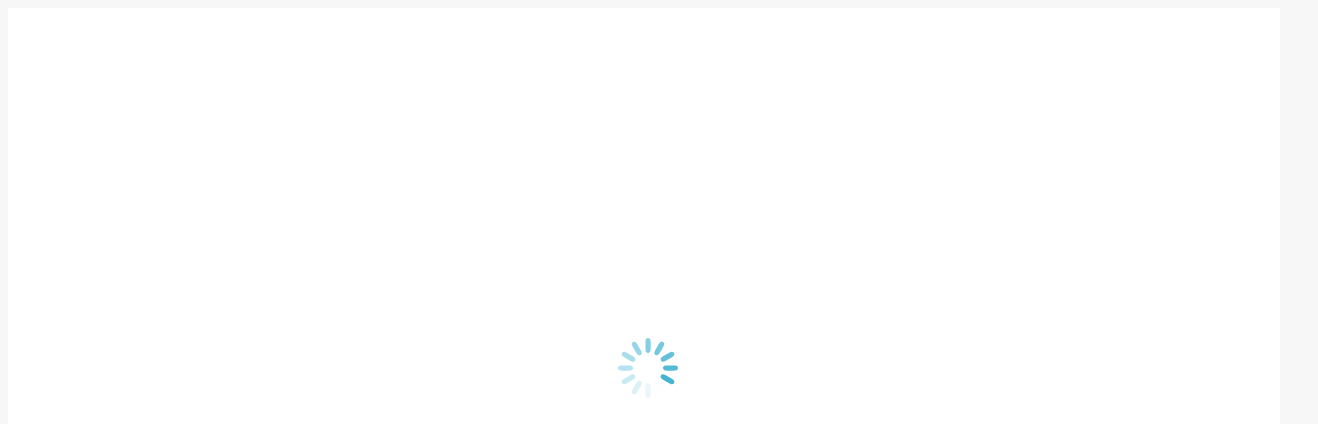

--- FILE ---
content_type: text/html; charset=UTF-8
request_url: https://rumsrentab.se/services/vara-tjanster-storstad/
body_size: 18224
content:
<!DOCTYPE html>
<!--[if !(IE 6) | !(IE 7) | !(IE 8)  ]><!-->
<html lang="sv-SE" class="no-js">
<!--<![endif]-->
<head>
	<meta charset="UTF-8" />
		<meta name="viewport" content="width=device-width, initial-scale=1, maximum-scale=1, user-scalable=0">
			<link rel="profile" href="https://gmpg.org/xfn/11" />
	<meta name='robots' content='index, follow, max-image-preview:large, max-snippet:-1, max-video-preview:-1' />

	<!-- This site is optimized with the Yoast SEO plugin v21.6 - https://yoast.com/wordpress/plugins/seo/ -->
	<title>Våra tjänster - Storstäd - Rumsrent AB</title>
	<link rel="canonical" href="https://rumsrentab.se/services/vara-tjanster-storstad/" />
	<meta property="og:locale" content="sv_SE" />
	<meta property="og:type" content="article" />
	<meta property="og:title" content="Våra tjänster - Storstäd - Rumsrent AB" />
	<meta property="og:description" content="Storstäd Vi kan storstäd, låt oss underlätta för dig. Vi är noggranna och lämnar garantier Vad innebär storstäd? Storstädning är ibland helt enkelt ett måste. Även om regelbunden småstädning är viktigt för att man ska hålla det rent så är det viktigt att med regelbunden intervall göra en grovstädning. Som ett etablerat städföretag i Umeå&hellip;" />
	<meta property="og:url" content="https://rumsrentab.se/services/vara-tjanster-storstad/" />
	<meta property="og:site_name" content="Rumsrent AB" />
	<meta property="article:modified_time" content="2021-04-01T05:40:28+00:00" />
	<meta property="og:image" content="https://usercontent.one/wp/rumsrentab.se/wp-content/uploads/2021/02/cleaning-268107_1920-1.jpg?media=1663163155" />
	<meta property="og:image:width" content="1300" />
	<meta property="og:image:height" content="866" />
	<meta property="og:image:type" content="image/jpeg" />
	<meta name="twitter:card" content="summary_large_image" />
	<meta name="twitter:label1" content="Beräknad lästid" />
	<meta name="twitter:data1" content="2 minuter" />
	<script type="application/ld+json" class="yoast-schema-graph">{"@context":"https://schema.org","@graph":[{"@type":"WebPage","@id":"https://rumsrentab.se/services/vara-tjanster-storstad/","url":"https://rumsrentab.se/services/vara-tjanster-storstad/","name":"Våra tjänster - Storstäd - Rumsrent AB","isPartOf":{"@id":"https://rumsrentab.se/#website"},"primaryImageOfPage":{"@id":"https://rumsrentab.se/services/vara-tjanster-storstad/#primaryimage"},"image":{"@id":"https://rumsrentab.se/services/vara-tjanster-storstad/#primaryimage"},"thumbnailUrl":"https://rumsrentab.se/wp-content/uploads/2021/02/cleaning-268107_1920-1.jpg","datePublished":"2021-02-26T10:09:19+00:00","dateModified":"2021-04-01T05:40:28+00:00","breadcrumb":{"@id":"https://rumsrentab.se/services/vara-tjanster-storstad/#breadcrumb"},"inLanguage":"sv-SE","potentialAction":[{"@type":"ReadAction","target":["https://rumsrentab.se/services/vara-tjanster-storstad/"]}]},{"@type":"ImageObject","inLanguage":"sv-SE","@id":"https://rumsrentab.se/services/vara-tjanster-storstad/#primaryimage","url":"https://rumsrentab.se/wp-content/uploads/2021/02/cleaning-268107_1920-1.jpg","contentUrl":"https://rumsrentab.se/wp-content/uploads/2021/02/cleaning-268107_1920-1.jpg","width":1300,"height":866},{"@type":"BreadcrumbList","@id":"https://rumsrentab.se/services/vara-tjanster-storstad/#breadcrumb","itemListElement":[{"@type":"ListItem","position":1,"name":"Hem","item":"https://rumsrentab.se/"},{"@type":"ListItem","position":2,"name":"Services","item":"https://rumsrentab.se/?page_id=277"},{"@type":"ListItem","position":3,"name":"Våra tjänster &#8211; Storstäd"}]},{"@type":"WebSite","@id":"https://rumsrentab.se/#website","url":"https://rumsrentab.se/","name":"Rumsrent AB","description":"Din städfirma i Umeå - Kontorsstäd &amp; hemstäd","publisher":{"@id":"https://rumsrentab.se/#organization"},"potentialAction":[{"@type":"SearchAction","target":{"@type":"EntryPoint","urlTemplate":"https://rumsrentab.se/?s={search_term_string}"},"query-input":"required name=search_term_string"}],"inLanguage":"sv-SE"},{"@type":"Organization","@id":"https://rumsrentab.se/#organization","name":"Rumsrent AB","url":"https://rumsrentab.se/","logo":{"@type":"ImageObject","inLanguage":"sv-SE","@id":"https://rumsrentab.se/#/schema/logo/image/","url":"https://rumsrentab.se/wp-content/uploads/2021/02/rundliten.png","contentUrl":"https://rumsrentab.se/wp-content/uploads/2021/02/rundliten.png","width":100,"height":92,"caption":"Rumsrent AB"},"image":{"@id":"https://rumsrentab.se/#/schema/logo/image/"}}]}</script>
	<!-- / Yoast SEO plugin. -->


<link rel='dns-prefetch' href='//www.googletagmanager.com' />
<link rel='dns-prefetch' href='//fonts.googleapis.com' />
<link rel="alternate" type="application/rss+xml" title="Rumsrent AB &raquo; Webbflöde" href="https://rumsrentab.se/feed/" />
<link rel="alternate" type="application/rss+xml" title="Rumsrent AB &raquo; Kommentarsflöde" href="https://rumsrentab.se/comments/feed/" />
<link rel="alternate" title="oEmbed (JSON)" type="application/json+oembed" href="https://rumsrentab.se/wp-json/oembed/1.0/embed?url=https%3A%2F%2Frumsrentab.se%2Fservices%2Fvara-tjanster-storstad%2F" />
<link rel="alternate" title="oEmbed (XML)" type="text/xml+oembed" href="https://rumsrentab.se/wp-json/oembed/1.0/embed?url=https%3A%2F%2Frumsrentab.se%2Fservices%2Fvara-tjanster-storstad%2F&#038;format=xml" />
<style id='wp-img-auto-sizes-contain-inline-css' type='text/css'>
img:is([sizes=auto i],[sizes^="auto," i]){contain-intrinsic-size:3000px 1500px}
/*# sourceURL=wp-img-auto-sizes-contain-inline-css */
</style>
<style id='wp-emoji-styles-inline-css' type='text/css'>

	img.wp-smiley, img.emoji {
		display: inline !important;
		border: none !important;
		box-shadow: none !important;
		height: 1em !important;
		width: 1em !important;
		margin: 0 0.07em !important;
		vertical-align: -0.1em !important;
		background: none !important;
		padding: 0 !important;
	}
/*# sourceURL=wp-emoji-styles-inline-css */
</style>
<link rel='stylesheet' id='wp-block-library-css' href='https://rumsrentab.se/wp-includes/css/dist/block-library/style.min.css?ver=6.9' type='text/css' media='all' />
<style id='global-styles-inline-css' type='text/css'>
:root{--wp--preset--aspect-ratio--square: 1;--wp--preset--aspect-ratio--4-3: 4/3;--wp--preset--aspect-ratio--3-4: 3/4;--wp--preset--aspect-ratio--3-2: 3/2;--wp--preset--aspect-ratio--2-3: 2/3;--wp--preset--aspect-ratio--16-9: 16/9;--wp--preset--aspect-ratio--9-16: 9/16;--wp--preset--color--black: #000000;--wp--preset--color--cyan-bluish-gray: #abb8c3;--wp--preset--color--white: #FFF;--wp--preset--color--pale-pink: #f78da7;--wp--preset--color--vivid-red: #cf2e2e;--wp--preset--color--luminous-vivid-orange: #ff6900;--wp--preset--color--luminous-vivid-amber: #fcb900;--wp--preset--color--light-green-cyan: #7bdcb5;--wp--preset--color--vivid-green-cyan: #00d084;--wp--preset--color--pale-cyan-blue: #8ed1fc;--wp--preset--color--vivid-cyan-blue: #0693e3;--wp--preset--color--vivid-purple: #9b51e0;--wp--preset--color--accent: #35afce;--wp--preset--color--dark-gray: #111;--wp--preset--color--light-gray: #767676;--wp--preset--gradient--vivid-cyan-blue-to-vivid-purple: linear-gradient(135deg,rgb(6,147,227) 0%,rgb(155,81,224) 100%);--wp--preset--gradient--light-green-cyan-to-vivid-green-cyan: linear-gradient(135deg,rgb(122,220,180) 0%,rgb(0,208,130) 100%);--wp--preset--gradient--luminous-vivid-amber-to-luminous-vivid-orange: linear-gradient(135deg,rgb(252,185,0) 0%,rgb(255,105,0) 100%);--wp--preset--gradient--luminous-vivid-orange-to-vivid-red: linear-gradient(135deg,rgb(255,105,0) 0%,rgb(207,46,46) 100%);--wp--preset--gradient--very-light-gray-to-cyan-bluish-gray: linear-gradient(135deg,rgb(238,238,238) 0%,rgb(169,184,195) 100%);--wp--preset--gradient--cool-to-warm-spectrum: linear-gradient(135deg,rgb(74,234,220) 0%,rgb(151,120,209) 20%,rgb(207,42,186) 40%,rgb(238,44,130) 60%,rgb(251,105,98) 80%,rgb(254,248,76) 100%);--wp--preset--gradient--blush-light-purple: linear-gradient(135deg,rgb(255,206,236) 0%,rgb(152,150,240) 100%);--wp--preset--gradient--blush-bordeaux: linear-gradient(135deg,rgb(254,205,165) 0%,rgb(254,45,45) 50%,rgb(107,0,62) 100%);--wp--preset--gradient--luminous-dusk: linear-gradient(135deg,rgb(255,203,112) 0%,rgb(199,81,192) 50%,rgb(65,88,208) 100%);--wp--preset--gradient--pale-ocean: linear-gradient(135deg,rgb(255,245,203) 0%,rgb(182,227,212) 50%,rgb(51,167,181) 100%);--wp--preset--gradient--electric-grass: linear-gradient(135deg,rgb(202,248,128) 0%,rgb(113,206,126) 100%);--wp--preset--gradient--midnight: linear-gradient(135deg,rgb(2,3,129) 0%,rgb(40,116,252) 100%);--wp--preset--font-size--small: 13px;--wp--preset--font-size--medium: 20px;--wp--preset--font-size--large: 36px;--wp--preset--font-size--x-large: 42px;--wp--preset--spacing--20: 0.44rem;--wp--preset--spacing--30: 0.67rem;--wp--preset--spacing--40: 1rem;--wp--preset--spacing--50: 1.5rem;--wp--preset--spacing--60: 2.25rem;--wp--preset--spacing--70: 3.38rem;--wp--preset--spacing--80: 5.06rem;--wp--preset--shadow--natural: 6px 6px 9px rgba(0, 0, 0, 0.2);--wp--preset--shadow--deep: 12px 12px 50px rgba(0, 0, 0, 0.4);--wp--preset--shadow--sharp: 6px 6px 0px rgba(0, 0, 0, 0.2);--wp--preset--shadow--outlined: 6px 6px 0px -3px rgb(255, 255, 255), 6px 6px rgb(0, 0, 0);--wp--preset--shadow--crisp: 6px 6px 0px rgb(0, 0, 0);}:where(.is-layout-flex){gap: 0.5em;}:where(.is-layout-grid){gap: 0.5em;}body .is-layout-flex{display: flex;}.is-layout-flex{flex-wrap: wrap;align-items: center;}.is-layout-flex > :is(*, div){margin: 0;}body .is-layout-grid{display: grid;}.is-layout-grid > :is(*, div){margin: 0;}:where(.wp-block-columns.is-layout-flex){gap: 2em;}:where(.wp-block-columns.is-layout-grid){gap: 2em;}:where(.wp-block-post-template.is-layout-flex){gap: 1.25em;}:where(.wp-block-post-template.is-layout-grid){gap: 1.25em;}.has-black-color{color: var(--wp--preset--color--black) !important;}.has-cyan-bluish-gray-color{color: var(--wp--preset--color--cyan-bluish-gray) !important;}.has-white-color{color: var(--wp--preset--color--white) !important;}.has-pale-pink-color{color: var(--wp--preset--color--pale-pink) !important;}.has-vivid-red-color{color: var(--wp--preset--color--vivid-red) !important;}.has-luminous-vivid-orange-color{color: var(--wp--preset--color--luminous-vivid-orange) !important;}.has-luminous-vivid-amber-color{color: var(--wp--preset--color--luminous-vivid-amber) !important;}.has-light-green-cyan-color{color: var(--wp--preset--color--light-green-cyan) !important;}.has-vivid-green-cyan-color{color: var(--wp--preset--color--vivid-green-cyan) !important;}.has-pale-cyan-blue-color{color: var(--wp--preset--color--pale-cyan-blue) !important;}.has-vivid-cyan-blue-color{color: var(--wp--preset--color--vivid-cyan-blue) !important;}.has-vivid-purple-color{color: var(--wp--preset--color--vivid-purple) !important;}.has-black-background-color{background-color: var(--wp--preset--color--black) !important;}.has-cyan-bluish-gray-background-color{background-color: var(--wp--preset--color--cyan-bluish-gray) !important;}.has-white-background-color{background-color: var(--wp--preset--color--white) !important;}.has-pale-pink-background-color{background-color: var(--wp--preset--color--pale-pink) !important;}.has-vivid-red-background-color{background-color: var(--wp--preset--color--vivid-red) !important;}.has-luminous-vivid-orange-background-color{background-color: var(--wp--preset--color--luminous-vivid-orange) !important;}.has-luminous-vivid-amber-background-color{background-color: var(--wp--preset--color--luminous-vivid-amber) !important;}.has-light-green-cyan-background-color{background-color: var(--wp--preset--color--light-green-cyan) !important;}.has-vivid-green-cyan-background-color{background-color: var(--wp--preset--color--vivid-green-cyan) !important;}.has-pale-cyan-blue-background-color{background-color: var(--wp--preset--color--pale-cyan-blue) !important;}.has-vivid-cyan-blue-background-color{background-color: var(--wp--preset--color--vivid-cyan-blue) !important;}.has-vivid-purple-background-color{background-color: var(--wp--preset--color--vivid-purple) !important;}.has-black-border-color{border-color: var(--wp--preset--color--black) !important;}.has-cyan-bluish-gray-border-color{border-color: var(--wp--preset--color--cyan-bluish-gray) !important;}.has-white-border-color{border-color: var(--wp--preset--color--white) !important;}.has-pale-pink-border-color{border-color: var(--wp--preset--color--pale-pink) !important;}.has-vivid-red-border-color{border-color: var(--wp--preset--color--vivid-red) !important;}.has-luminous-vivid-orange-border-color{border-color: var(--wp--preset--color--luminous-vivid-orange) !important;}.has-luminous-vivid-amber-border-color{border-color: var(--wp--preset--color--luminous-vivid-amber) !important;}.has-light-green-cyan-border-color{border-color: var(--wp--preset--color--light-green-cyan) !important;}.has-vivid-green-cyan-border-color{border-color: var(--wp--preset--color--vivid-green-cyan) !important;}.has-pale-cyan-blue-border-color{border-color: var(--wp--preset--color--pale-cyan-blue) !important;}.has-vivid-cyan-blue-border-color{border-color: var(--wp--preset--color--vivid-cyan-blue) !important;}.has-vivid-purple-border-color{border-color: var(--wp--preset--color--vivid-purple) !important;}.has-vivid-cyan-blue-to-vivid-purple-gradient-background{background: var(--wp--preset--gradient--vivid-cyan-blue-to-vivid-purple) !important;}.has-light-green-cyan-to-vivid-green-cyan-gradient-background{background: var(--wp--preset--gradient--light-green-cyan-to-vivid-green-cyan) !important;}.has-luminous-vivid-amber-to-luminous-vivid-orange-gradient-background{background: var(--wp--preset--gradient--luminous-vivid-amber-to-luminous-vivid-orange) !important;}.has-luminous-vivid-orange-to-vivid-red-gradient-background{background: var(--wp--preset--gradient--luminous-vivid-orange-to-vivid-red) !important;}.has-very-light-gray-to-cyan-bluish-gray-gradient-background{background: var(--wp--preset--gradient--very-light-gray-to-cyan-bluish-gray) !important;}.has-cool-to-warm-spectrum-gradient-background{background: var(--wp--preset--gradient--cool-to-warm-spectrum) !important;}.has-blush-light-purple-gradient-background{background: var(--wp--preset--gradient--blush-light-purple) !important;}.has-blush-bordeaux-gradient-background{background: var(--wp--preset--gradient--blush-bordeaux) !important;}.has-luminous-dusk-gradient-background{background: var(--wp--preset--gradient--luminous-dusk) !important;}.has-pale-ocean-gradient-background{background: var(--wp--preset--gradient--pale-ocean) !important;}.has-electric-grass-gradient-background{background: var(--wp--preset--gradient--electric-grass) !important;}.has-midnight-gradient-background{background: var(--wp--preset--gradient--midnight) !important;}.has-small-font-size{font-size: var(--wp--preset--font-size--small) !important;}.has-medium-font-size{font-size: var(--wp--preset--font-size--medium) !important;}.has-large-font-size{font-size: var(--wp--preset--font-size--large) !important;}.has-x-large-font-size{font-size: var(--wp--preset--font-size--x-large) !important;}
/*# sourceURL=global-styles-inline-css */
</style>

<style id='classic-theme-styles-inline-css' type='text/css'>
/*! This file is auto-generated */
.wp-block-button__link{color:#fff;background-color:#32373c;border-radius:9999px;box-shadow:none;text-decoration:none;padding:calc(.667em + 2px) calc(1.333em + 2px);font-size:1.125em}.wp-block-file__button{background:#32373c;color:#fff;text-decoration:none}
/*# sourceURL=/wp-includes/css/classic-themes.min.css */
</style>
<link rel='stylesheet' id='contact-form-7-css' href='https://usercontent.one/wp/rumsrentab.se/wp-content/plugins/contact-form-7/includes/css/styles.css?ver=5.8.4&media=1663163155' type='text/css' media='all' />
<link rel='stylesheet' id='the7-font-css' href='https://usercontent.one/wp/rumsrentab.se/wp-content/themes/dt-the7/fonts/icomoon-the7-font/icomoon-the7-font.min.css?ver=11.9.3&media=1663163155' type='text/css' media='all' />
<link rel='stylesheet' id='the7-awesome-fonts-css' href='https://usercontent.one/wp/rumsrentab.se/wp-content/themes/dt-the7/fonts/FontAwesome/css/all.min.css?ver=11.9.3&media=1663163155' type='text/css' media='all' />
<link rel='stylesheet' id='elementor-icons-css' href='https://usercontent.one/wp/rumsrentab.se/wp-content/plugins/elementor/assets/lib/eicons/css/elementor-icons.min.css?ver=5.23.0&media=1663163155' type='text/css' media='all' />
<link rel='stylesheet' id='elementor-frontend-css' href='https://usercontent.one/wp/rumsrentab.se/wp-content/plugins/elementor/assets/css/frontend.min.css?ver=3.17.3&media=1663163155' type='text/css' media='all' />
<style id='elementor-frontend-inline-css' type='text/css'>
.elementor-1561 .elementor-element.elementor-element-3f6cae3 .elementor-nav-menu--main .elementor-item:hover,
					.elementor-1561 .elementor-element.elementor-element-3f6cae3 .elementor-nav-menu--main .elementor-item.elementor-item-active,
					.elementor-1561 .elementor-element.elementor-element-3f6cae3 .elementor-nav-menu--main .elementor-item.highlighted,
					.elementor-1561 .elementor-element.elementor-element-3f6cae3 .elementor-nav-menu--main .elementor-item:focus{color:#35afce;fill:#35afce;}.elementor-1561 .elementor-element.elementor-element-3f6cae3 .elementor-nav-menu--main .elementor-item.elementor-item-active{color:#35afce;}
/*# sourceURL=elementor-frontend-inline-css */
</style>
<link rel='stylesheet' id='swiper-css' href='https://usercontent.one/wp/rumsrentab.se/wp-content/plugins/elementor/assets/lib/swiper/css/swiper.min.css?ver=5.3.6&media=1663163155' type='text/css' media='all' />
<link rel='stylesheet' id='elementor-post-11-css' href='https://usercontent.one/wp/rumsrentab.se/wp-content/uploads/elementor/css/post-11.css?media=1663163155?ver=1699621425' type='text/css' media='all' />
<link rel='stylesheet' id='elementor-pro-css' href='https://usercontent.one/wp/rumsrentab.se/wp-content/plugins/pro-elements/assets/css/frontend.min.css?ver=3.17.1&media=1663163155' type='text/css' media='all' />
<link rel='stylesheet' id='elementor-global-css' href='https://usercontent.one/wp/rumsrentab.se/wp-content/uploads/elementor/css/global.css?media=1663163155?ver=1699621425' type='text/css' media='all' />
<link rel='stylesheet' id='elementor-post-2732-css' href='https://usercontent.one/wp/rumsrentab.se/wp-content/uploads/elementor/css/post-2732.css?media=1663163155?ver=1699780814' type='text/css' media='all' />
<link rel='stylesheet' id='elementor-post-1224-css' href='https://usercontent.one/wp/rumsrentab.se/wp-content/uploads/elementor/css/post-1224.css?media=1663163155?ver=1699621426' type='text/css' media='all' />
<link rel='stylesheet' id='elementor-post-1561-css' href='https://usercontent.one/wp/rumsrentab.se/wp-content/uploads/elementor/css/post-1561.css?media=1663163155?ver=1699621426' type='text/css' media='all' />
<link rel='stylesheet' id='dt-web-fonts-css' href='https://fonts.googleapis.com/css?family=Roboto:300,400,500,600,700%7CMulish:400,600,700' type='text/css' media='all' />
<link rel='stylesheet' id='dt-main-css' href='https://usercontent.one/wp/rumsrentab.se/wp-content/themes/dt-the7/css/main.min.css?ver=11.9.3&media=1663163155' type='text/css' media='all' />
<style id='dt-main-inline-css' type='text/css'>
body #load {
  display: block;
  height: 100%;
  overflow: hidden;
  position: fixed;
  width: 100%;
  z-index: 9901;
  opacity: 1;
  visibility: visible;
  transition: all .35s ease-out;
}
.load-wrap {
  width: 100%;
  height: 100%;
  background-position: center center;
  background-repeat: no-repeat;
  text-align: center;
  display: -ms-flexbox;
  display: -ms-flex;
  display: flex;
  -ms-align-items: center;
  -ms-flex-align: center;
  align-items: center;
  -ms-flex-flow: column wrap;
  flex-flow: column wrap;
  -ms-flex-pack: center;
  -ms-justify-content: center;
  justify-content: center;
}
.load-wrap > svg {
  position: absolute;
  top: 50%;
  left: 50%;
  transform: translate(-50%,-50%);
}
#load {
  background: var(--the7-elementor-beautiful-loading-bg,#ffffff);
  --the7-beautiful-spinner-color2: var(--the7-beautiful-spinner-color,#35afce);
}

/*# sourceURL=dt-main-inline-css */
</style>
<link rel='stylesheet' id='the7-custom-scrollbar-css' href='https://usercontent.one/wp/rumsrentab.se/wp-content/themes/dt-the7/lib/custom-scrollbar/custom-scrollbar.min.css?ver=11.9.3&media=1663163155' type='text/css' media='all' />
<link rel='stylesheet' id='the7-core-css' href='https://usercontent.one/wp/rumsrentab.se/wp-content/plugins/dt-the7-core/assets/css/post-type.min.css?ver=2.7.7&media=1663163155' type='text/css' media='all' />
<link rel='stylesheet' id='the7-css-vars-css' href='https://usercontent.one/wp/rumsrentab.se/wp-content/uploads/the7-css/css-vars.css?media=1663163155?ver=922c8f9e1c0b' type='text/css' media='all' />
<link rel='stylesheet' id='dt-custom-css' href='https://usercontent.one/wp/rumsrentab.se/wp-content/uploads/the7-css/custom.css?media=1663163155?ver=922c8f9e1c0b' type='text/css' media='all' />
<link rel='stylesheet' id='dt-media-css' href='https://usercontent.one/wp/rumsrentab.se/wp-content/uploads/the7-css/media.css?media=1663163155?ver=922c8f9e1c0b' type='text/css' media='all' />
<link rel='stylesheet' id='the7-mega-menu-css' href='https://usercontent.one/wp/rumsrentab.se/wp-content/uploads/the7-css/mega-menu.css?media=1663163155?ver=922c8f9e1c0b' type='text/css' media='all' />
<link rel='stylesheet' id='the7-elements-albums-portfolio-css' href='https://usercontent.one/wp/rumsrentab.se/wp-content/uploads/the7-css/the7-elements-albums-portfolio.css?media=1663163155?ver=922c8f9e1c0b' type='text/css' media='all' />
<link rel='stylesheet' id='the7-elements-css' href='https://usercontent.one/wp/rumsrentab.se/wp-content/uploads/the7-css/post-type-dynamic.css?media=1663163155?ver=922c8f9e1c0b' type='text/css' media='all' />
<link rel='stylesheet' id='style-css' href='https://usercontent.one/wp/rumsrentab.se/wp-content/themes/dt-the7/style.css?ver=11.9.3&media=1663163155' type='text/css' media='all' />
<link rel='stylesheet' id='the7-elementor-global-css' href='https://usercontent.one/wp/rumsrentab.se/wp-content/themes/dt-the7/css/compatibility/elementor/elementor-global.min.css?ver=11.9.3&media=1663163155' type='text/css' media='all' />
<link rel='stylesheet' id='google-fonts-1-css' href='https://fonts.googleapis.com/css?family=Roboto%3A100%2C100italic%2C200%2C200italic%2C300%2C300italic%2C400%2C400italic%2C500%2C500italic%2C600%2C600italic%2C700%2C700italic%2C800%2C800italic%2C900%2C900italic&#038;display=auto&#038;ver=6.9' type='text/css' media='all' />
<link rel='stylesheet' id='elementor-icons-shared-0-css' href='https://usercontent.one/wp/rumsrentab.se/wp-content/plugins/elementor/assets/lib/font-awesome/css/fontawesome.min.css?ver=5.15.3&media=1663163155' type='text/css' media='all' />
<link rel='stylesheet' id='elementor-icons-fa-regular-css' href='https://usercontent.one/wp/rumsrentab.se/wp-content/plugins/elementor/assets/lib/font-awesome/css/regular.min.css?ver=5.15.3&media=1663163155' type='text/css' media='all' />
<link rel='stylesheet' id='elementor-icons-the7-icons-css' href='https://usercontent.one/wp/rumsrentab.se/wp-content/themes/dt-the7/fonts/icomoon-the7-font/icomoon-the7-font.min.css?ver=11.9.3&media=1663163155' type='text/css' media='all' />
<link rel='stylesheet' id='elementor-icons-fa-solid-css' href='https://usercontent.one/wp/rumsrentab.se/wp-content/plugins/elementor/assets/lib/font-awesome/css/solid.min.css?ver=5.15.3&media=1663163155' type='text/css' media='all' />
<link rel="preconnect" href="https://fonts.gstatic.com/" crossorigin><script type="text/javascript" src="https://rumsrentab.se/wp-includes/js/jquery/jquery.min.js?ver=3.7.1" id="jquery-core-js"></script>
<script type="text/javascript" src="https://rumsrentab.se/wp-includes/js/jquery/jquery-migrate.min.js?ver=3.4.1" id="jquery-migrate-js"></script>

<!-- Kodblock för ”Google Analytics” tillagt av Site Kit -->
<script type="text/javascript" src="https://www.googletagmanager.com/gtag/js?id=UA-241176750-1" id="google_gtagjs-js" async></script>
<script type="text/javascript" id="google_gtagjs-js-after">
/* <![CDATA[ */
window.dataLayer = window.dataLayer || [];function gtag(){dataLayer.push(arguments);}
gtag('set', 'linker', {"domains":["rumsrentab.se"]} );
gtag("js", new Date());
gtag("set", "developer_id.dZTNiMT", true);
gtag("config", "UA-241176750-1", {"anonymize_ip":true});
gtag("config", "G-51F5TH71YK");
//# sourceURL=google_gtagjs-js-after
/* ]]> */
</script>

<!-- Avslut av kodblock för ”Google Analytics” tillagt av Site Kit -->
<script type="text/javascript" id="dt-above-fold-js-extra">
/* <![CDATA[ */
var dtLocal = {"themeUrl":"https://rumsrentab.se/wp-content/themes/dt-the7","passText":"F\u00f6r att se detta skyddade inl\u00e4gg, skriv in l\u00f6senordet nedan:","moreButtonText":{"loading":"Laddar\u2026","loadMore":"Ladda mer"},"postID":"2732","ajaxurl":"https://rumsrentab.se/wp-admin/admin-ajax.php","REST":{"baseUrl":"https://rumsrentab.se/wp-json/the7/v1","endpoints":{"sendMail":"/send-mail"}},"contactMessages":{"required":"N\u00e5got av f\u00e4lten \u00e4r inte ifyllda korrekt, v\u00e4nligen f\u00f6rs\u00f6k igen","terms":"Please accept the privacy policy.","fillTheCaptchaError":"Please, fill the captcha."},"captchaSiteKey":"","ajaxNonce":"e8cc7ebb23","pageData":{"type":"page","template":"page","layout":null},"themeSettings":{"smoothScroll":"off","lazyLoading":false,"desktopHeader":{"height":120},"ToggleCaptionEnabled":"disabled","ToggleCaption":"Navigation","floatingHeader":{"showAfter":94,"showMenu":true,"height":80,"logo":{"showLogo":true,"html":"\u003Cimg class=\" preload-me\" src=\"https://usercontent.one/wp/rumsrentab.se/wp-content/uploads/2021/02/litensticky-logo.png?media=1663163155\" srcset=\"https://usercontent.one/wp/rumsrentab.se/wp-content/uploads/2021/02/litensticky-logo.png?media=1663163155 60w\" width=\"60\" height=\"55\"   sizes=\"60px\" alt=\"Rumsrent AB\" /\u003E","url":"https://rumsrentab.se/"}},"topLine":{"floatingTopLine":{"logo":{"showLogo":false,"html":""}}},"mobileHeader":{"firstSwitchPoint":900,"secondSwitchPoint":450,"firstSwitchPointHeight":60,"secondSwitchPointHeight":60,"mobileToggleCaptionEnabled":"disabled","mobileToggleCaption":"Menu"},"stickyMobileHeaderFirstSwitch":{"logo":{"html":"\u003Cimg class=\" preload-me\" src=\"https://usercontent.one/wp/rumsrentab.se/wp-content/uploads/2021/02/litensticky-logo.png?media=1663163155\" srcset=\"https://usercontent.one/wp/rumsrentab.se/wp-content/uploads/2021/02/litensticky-logo.png?media=1663163155 60w\" width=\"60\" height=\"55\"   sizes=\"60px\" alt=\"Rumsrent AB\" /\u003E"}},"stickyMobileHeaderSecondSwitch":{"logo":{"html":"\u003Cimg class=\" preload-me\" src=\"https://usercontent.one/wp/rumsrentab.se/wp-content/uploads/2021/02/litensticky-logo.png?media=1663163155\" srcset=\"https://usercontent.one/wp/rumsrentab.se/wp-content/uploads/2021/02/litensticky-logo.png?media=1663163155 60w\" width=\"60\" height=\"55\"   sizes=\"60px\" alt=\"Rumsrent AB\" /\u003E"}},"sidebar":{"switchPoint":990},"boxedWidth":"1280px"},"elementor":{"settings":{"container_width":1250}}};
var dtShare = {"shareButtonText":{"facebook":"Share on Facebook","twitter":"Tweet","pinterest":"Pin it","linkedin":"Share on Linkedin","whatsapp":"Share on Whatsapp"},"overlayOpacity":"85"};
//# sourceURL=dt-above-fold-js-extra
/* ]]> */
</script>
<script type="text/javascript" src="https://usercontent.one/wp/rumsrentab.se/wp-content/themes/dt-the7/js/above-the-fold.min.js?ver=11.9.3&media=1663163155" id="dt-above-fold-js"></script>
<link rel="https://api.w.org/" href="https://rumsrentab.se/wp-json/" /><link rel="alternate" title="JSON" type="application/json" href="https://rumsrentab.se/wp-json/wp/v2/pages/2732" /><link rel="EditURI" type="application/rsd+xml" title="RSD" href="https://rumsrentab.se/xmlrpc.php?rsd" />
<meta name="generator" content="WordPress 6.9" />
<link rel='shortlink' href='https://rumsrentab.se/?p=2732' />
<meta name="generator" content="Site Kit by Google 1.114.0" /><meta name="generator" content="Elementor 3.17.3; features: e_dom_optimization, e_optimized_assets_loading; settings: css_print_method-external, google_font-enabled, font_display-auto">
<meta name="generator" content="Powered by Slider Revolution 6.6.18 - responsive, Mobile-Friendly Slider Plugin for WordPress with comfortable drag and drop interface." />
<script type="text/javascript" id="the7-loader-script">
document.addEventListener("DOMContentLoaded", function(event) {
	var load = document.getElementById("load");
	if(!load.classList.contains('loader-removed')){
		var removeLoading = setTimeout(function() {
			load.className += " loader-removed";
		}, 300);
	}
});
</script>
		<link rel="icon" href="https://usercontent.one/wp/rumsrentab.se/wp-content/uploads/2021/02/rundliten.png?media=1663163155" type="image/png" sizes="16x16"/><script>function setREVStartSize(e){
			//window.requestAnimationFrame(function() {
				window.RSIW = window.RSIW===undefined ? window.innerWidth : window.RSIW;
				window.RSIH = window.RSIH===undefined ? window.innerHeight : window.RSIH;
				try {
					var pw = document.getElementById(e.c).parentNode.offsetWidth,
						newh;
					pw = pw===0 || isNaN(pw) || (e.l=="fullwidth" || e.layout=="fullwidth") ? window.RSIW : pw;
					e.tabw = e.tabw===undefined ? 0 : parseInt(e.tabw);
					e.thumbw = e.thumbw===undefined ? 0 : parseInt(e.thumbw);
					e.tabh = e.tabh===undefined ? 0 : parseInt(e.tabh);
					e.thumbh = e.thumbh===undefined ? 0 : parseInt(e.thumbh);
					e.tabhide = e.tabhide===undefined ? 0 : parseInt(e.tabhide);
					e.thumbhide = e.thumbhide===undefined ? 0 : parseInt(e.thumbhide);
					e.mh = e.mh===undefined || e.mh=="" || e.mh==="auto" ? 0 : parseInt(e.mh,0);
					if(e.layout==="fullscreen" || e.l==="fullscreen")
						newh = Math.max(e.mh,window.RSIH);
					else{
						e.gw = Array.isArray(e.gw) ? e.gw : [e.gw];
						for (var i in e.rl) if (e.gw[i]===undefined || e.gw[i]===0) e.gw[i] = e.gw[i-1];
						e.gh = e.el===undefined || e.el==="" || (Array.isArray(e.el) && e.el.length==0)? e.gh : e.el;
						e.gh = Array.isArray(e.gh) ? e.gh : [e.gh];
						for (var i in e.rl) if (e.gh[i]===undefined || e.gh[i]===0) e.gh[i] = e.gh[i-1];
											
						var nl = new Array(e.rl.length),
							ix = 0,
							sl;
						e.tabw = e.tabhide>=pw ? 0 : e.tabw;
						e.thumbw = e.thumbhide>=pw ? 0 : e.thumbw;
						e.tabh = e.tabhide>=pw ? 0 : e.tabh;
						e.thumbh = e.thumbhide>=pw ? 0 : e.thumbh;
						for (var i in e.rl) nl[i] = e.rl[i]<window.RSIW ? 0 : e.rl[i];
						sl = nl[0];
						for (var i in nl) if (sl>nl[i] && nl[i]>0) { sl = nl[i]; ix=i;}
						var m = pw>(e.gw[ix]+e.tabw+e.thumbw) ? 1 : (pw-(e.tabw+e.thumbw)) / (e.gw[ix]);
						newh =  (e.gh[ix] * m) + (e.tabh + e.thumbh);
					}
					var el = document.getElementById(e.c);
					if (el!==null && el) el.style.height = newh+"px";
					el = document.getElementById(e.c+"_wrapper");
					if (el!==null && el) {
						el.style.height = newh+"px";
						el.style.display = "block";
					}
				} catch(e){
					console.log("Failure at Presize of Slider:" + e)
				}
			//});
		  };</script>
<style id='the7-custom-inline-css' type='text/css'>
.sub-nav .menu-item i.fa,
.sub-nav .menu-item i.fas,
.sub-nav .menu-item i.far,
.sub-nav .menu-item i.fab {
	text-align: center;
	width: 1.25em;
}

</style>
<link rel='stylesheet' id='rs-plugin-settings-css' href='https://usercontent.one/wp/rumsrentab.se/wp-content/plugins/revslider/public/assets/css/rs6.css?ver=6.6.18&media=1663163155' type='text/css' media='all' />
<style id='rs-plugin-settings-inline-css' type='text/css'>
#rs-demo-id {}
/*# sourceURL=rs-plugin-settings-inline-css */
</style>
</head>
<body id="the7-body" class="wp-singular page-template page-template-elementor_header_footer page page-id-2732 page-child parent-pageid-277 wp-custom-logo wp-embed-responsive wp-theme-dt-the7 the7-core-ver-2.7.7 transparent title-off dt-responsive-on right-mobile-menu-close-icon ouside-menu-close-icon  fade-big-mobile-menu-close-icon fade-medium-menu-close-icon srcset-enabled btn-flat custom-btn-color custom-btn-hover-color phantom-sticky phantom-shadow-decoration phantom-custom-logo-on sticky-mobile-header top-header first-switch-logo-left first-switch-menu-right second-switch-logo-left second-switch-menu-right right-mobile-menu layzr-loading-on popup-message-style the7-ver-11.9.3 dt-fa-compatibility elementor-default elementor-template-full-width elementor-clear-template elementor-kit-11 elementor-page elementor-page-2732">
<!-- The7 11.9.3 -->
<div id="load" class="spinner-loader">
	<div class="load-wrap"><style type="text/css">
    [class*="the7-spinner-animate-"]{
        animation: spinner-animation 1s cubic-bezier(1,1,1,1) infinite;
        x:46.5px;
        y:40px;
        width:7px;
        height:20px;
        fill:var(--the7-beautiful-spinner-color2);
        opacity: 0.2;
    }
    .the7-spinner-animate-2{
        animation-delay: 0.083s;
    }
    .the7-spinner-animate-3{
        animation-delay: 0.166s;
    }
    .the7-spinner-animate-4{
         animation-delay: 0.25s;
    }
    .the7-spinner-animate-5{
         animation-delay: 0.33s;
    }
    .the7-spinner-animate-6{
         animation-delay: 0.416s;
    }
    .the7-spinner-animate-7{
         animation-delay: 0.5s;
    }
    .the7-spinner-animate-8{
         animation-delay: 0.58s;
    }
    .the7-spinner-animate-9{
         animation-delay: 0.666s;
    }
    .the7-spinner-animate-10{
         animation-delay: 0.75s;
    }
    .the7-spinner-animate-11{
        animation-delay: 0.83s;
    }
    .the7-spinner-animate-12{
        animation-delay: 0.916s;
    }
    @keyframes spinner-animation{
        from {
            opacity: 1;
        }
        to{
            opacity: 0;
        }
    }
</style>
<svg width="75px" height="75px" xmlns="http://www.w3.org/2000/svg" viewBox="0 0 100 100" preserveAspectRatio="xMidYMid">
	<rect class="the7-spinner-animate-1" rx="5" ry="5" transform="rotate(0 50 50) translate(0 -30)"></rect>
	<rect class="the7-spinner-animate-2" rx="5" ry="5" transform="rotate(30 50 50) translate(0 -30)"></rect>
	<rect class="the7-spinner-animate-3" rx="5" ry="5" transform="rotate(60 50 50) translate(0 -30)"></rect>
	<rect class="the7-spinner-animate-4" rx="5" ry="5" transform="rotate(90 50 50) translate(0 -30)"></rect>
	<rect class="the7-spinner-animate-5" rx="5" ry="5" transform="rotate(120 50 50) translate(0 -30)"></rect>
	<rect class="the7-spinner-animate-6" rx="5" ry="5" transform="rotate(150 50 50) translate(0 -30)"></rect>
	<rect class="the7-spinner-animate-7" rx="5" ry="5" transform="rotate(180 50 50) translate(0 -30)"></rect>
	<rect class="the7-spinner-animate-8" rx="5" ry="5" transform="rotate(210 50 50) translate(0 -30)"></rect>
	<rect class="the7-spinner-animate-9" rx="5" ry="5" transform="rotate(240 50 50) translate(0 -30)"></rect>
	<rect class="the7-spinner-animate-10" rx="5" ry="5" transform="rotate(270 50 50) translate(0 -30)"></rect>
	<rect class="the7-spinner-animate-11" rx="5" ry="5" transform="rotate(300 50 50) translate(0 -30)"></rect>
	<rect class="the7-spinner-animate-12" rx="5" ry="5" transform="rotate(330 50 50) translate(0 -30)"></rect>
</svg></div>
</div>
<div id="page" >
	<a class="skip-link screen-reader-text" href="#content">Skip to content</a>

<div class="masthead inline-header left widgets shadow-mobile-header-decoration animate-color-mobile-menu-icon mobile-menu-icon-hover-bg-on dt-parent-menu-clickable show-sub-menu-on-hover show-device-logo show-mobile-logo"  style="background-color: rgba(0,0,0,0);" role="banner">

	<div class="top-bar full-width-line top-bar-empty top-bar-line-hide">
	<div class="top-bar-bg"  style="background-color: rgba(0,0,0,0);"></div>
	<div class="mini-widgets left-widgets"></div><div class="mini-widgets right-widgets"></div></div>

	<header class="header-bar">

		<div class="branding">
	<div id="site-title" class="assistive-text">Rumsrent AB</div>
	<div id="site-description" class="assistive-text">Din städfirma i Umeå &#8211; Kontorsstäd &amp; hemstäd</div>
	<a class="" href="https://rumsrentab.se/"><img class=" preload-me" src="https://usercontent.one/wp/rumsrentab.se/wp-content/uploads/2021/02/rund-morkbakgrund.png?media=1663163155" srcset="https://usercontent.one/wp/rumsrentab.se/wp-content/uploads/2021/02/rund-morkbakgrund.png?media=1663163155 100w" width="100" height="92"   sizes="100px" alt="Rumsrent AB" /><img class="mobile-logo preload-me" src="https://usercontent.one/wp/rumsrentab.se/wp-content/uploads/2021/02/litensticky-logo.png?media=1663163155" srcset="https://usercontent.one/wp/rumsrentab.se/wp-content/uploads/2021/02/litensticky-logo.png?media=1663163155 60w, https://usercontent.one/wp/rumsrentab.se/wp-content/uploads/2021/02/litensticky-logo.png?media=1663163155 60w" width="60" height="55"   sizes="60px" alt="Rumsrent AB" /></a></div>

		<ul id="primary-menu" class="main-nav underline-decoration l-to-r-line outside-item-remove-margin"><li class="menu-item menu-item-type-post_type menu-item-object-page menu-item-home menu-item-2725 first depth-0"><a href='https://rumsrentab.se/' data-level='1'><span class="menu-item-text"><span class="menu-text">Hem</span></span></a></li> <li class="menu-item menu-item-type-post_type menu-item-object-page menu-item-2863 depth-0"><a href='https://rumsrentab.se/om-oss/' data-level='1'><span class="menu-item-text"><span class="menu-text">Om oss</span></span></a></li> <li class="menu-item menu-item-type-post_type menu-item-object-page current-menu-ancestor current-menu-parent current_page_parent current_page_ancestor menu-item-has-children menu-item-2721 act has-children depth-0 dt-mega-menu mega-auto-width mega-column-2"><a href='https://rumsrentab.se/services/tjanster/' data-level='1'><span class="menu-item-text"><span class="menu-text">Tjänster</span></span></a><div class="dt-mega-menu-wrap"><ul class="sub-nav hover-style-bg level-arrows-on"><li class="menu-item menu-item-type-post_type menu-item-object-page menu-item-2720 first depth-1 no-link dt-mega-parent wf-1-2"><a href='https://rumsrentab.se/services/service/' class=' mega-menu-img mega-menu-img-left' data-level='2'><img class="preload-me lazy-load aspect" src="data:image/svg+xml,%3Csvg%20xmlns%3D&#39;http%3A%2F%2Fwww.w3.org%2F2000%2Fsvg&#39;%20viewBox%3D&#39;0%200%2070%2070&#39;%2F%3E" data-src="https://usercontent.one/wp/rumsrentab.se/wp-content/uploads/2021/02/cleanliness-2799496_640-70x70.jpg?media=1663163155" data-srcset="https://usercontent.one/wp/rumsrentab.se/wp-content/uploads/2021/02/cleanliness-2799496_640-70x70.jpg?media=1663163155 70w, https://usercontent.one/wp/rumsrentab.se/wp-content/uploads/2021/02/cleanliness-2799496_640-140x140.jpg?media=1663163155 140w" loading="eager" sizes="(max-width: 70px) 100vw, 70px" alt="Menu icon" width="70" height="70"  style="--ratio: 70 / 70;border-radius: 70px;margin: 0px 6px 0px 0px;" /><span class="menu-item-text"><span class="menu-text">Flyttstäd</span></span></a></li> <li class="menu-item menu-item-type-post_type menu-item-object-page menu-item-2736 depth-1 no-link dt-mega-parent wf-1-2"><a href='https://rumsrentab.se/services/vara-tjanster-foretagsstad/' class=' mega-menu-img mega-menu-img-left' data-level='2'><img class="preload-me lazy-load aspect" src="data:image/svg+xml,%3Csvg%20xmlns%3D&#39;http%3A%2F%2Fwww.w3.org%2F2000%2Fsvg&#39;%20viewBox%3D&#39;0%200%2070%2070&#39;%2F%3E" data-src="https://usercontent.one/wp/rumsrentab.se/wp-content/uploads/2021/02/gloves-319838_640-e1614759359400-70x70.jpg?media=1663163155" data-srcset="https://usercontent.one/wp/rumsrentab.se/wp-content/uploads/2021/02/gloves-319838_640-e1614759359400-70x70.jpg?media=1663163155 70w, https://usercontent.one/wp/rumsrentab.se/wp-content/uploads/2021/02/gloves-319838_640-e1614759359400-140x140.jpg?media=1663163155 140w" loading="eager" sizes="(max-width: 70px) 100vw, 70px" alt="Menu icon" width="70" height="70"  style="--ratio: 70 / 70;border-radius: 70px;margin: 0px 6px 0px 0px;" /><span class="menu-item-text"><span class="menu-text">Företagsstäd</span></span></a></li> <li class="menu-item menu-item-type-post_type menu-item-object-page current-menu-item page_item page-item-2732 current_page_item menu-item-2737 act depth-1 no-link dt-mega-parent wf-1-2"><a href='https://rumsrentab.se/services/vara-tjanster-storstad/' class=' mega-menu-img mega-menu-img-left' data-level='2'><img class="preload-me lazy-load aspect" src="data:image/svg+xml,%3Csvg%20xmlns%3D&#39;http%3A%2F%2Fwww.w3.org%2F2000%2Fsvg&#39;%20viewBox%3D&#39;0%200%2070%2070&#39;%2F%3E" data-src="https://usercontent.one/wp/rumsrentab.se/wp-content/uploads/2021/02/cleanliness-2799475_1920-70x70.jpg?media=1663163155" data-srcset="https://usercontent.one/wp/rumsrentab.se/wp-content/uploads/2021/02/cleanliness-2799475_1920-70x70.jpg?media=1663163155 70w, https://usercontent.one/wp/rumsrentab.se/wp-content/uploads/2021/02/cleanliness-2799475_1920-140x140.jpg?media=1663163155 140w" loading="eager" sizes="(max-width: 70px) 100vw, 70px" alt="Menu icon" width="70" height="70"  style="--ratio: 70 / 70;border-radius: 70px;margin: 0px 6px 0px 0px;" /><span class="menu-item-text"><span class="menu-text">Storstäd</span></span></a></li> <li class="menu-item menu-item-type-post_type menu-item-object-page menu-item-2738 depth-1 no-link dt-mega-parent wf-1-2"><a href='https://rumsrentab.se/services/vara-tjanster-fonsterputsning/' class=' mega-menu-img mega-menu-img-left' data-level='2'><img class="preload-me lazy-load aspect" src="data:image/svg+xml,%3Csvg%20xmlns%3D&#39;http%3A%2F%2Fwww.w3.org%2F2000%2Fsvg&#39;%20viewBox%3D&#39;0%200%2070%2070&#39;%2F%3E" data-src="https://usercontent.one/wp/rumsrentab.se/wp-content/uploads/2021/02/woman-5928694_640-70x70.jpg?media=1663163155" data-srcset="https://usercontent.one/wp/rumsrentab.se/wp-content/uploads/2021/02/woman-5928694_640-70x70.jpg?media=1663163155 70w, https://usercontent.one/wp/rumsrentab.se/wp-content/uploads/2021/02/woman-5928694_640-140x140.jpg?media=1663163155 140w" loading="eager" sizes="(max-width: 70px) 100vw, 70px" alt="Menu icon" width="70" height="70"  style="--ratio: 70 / 70;border-radius: 70px;margin: 0px 6px 0px 0px;" /><span class="menu-item-text"><span class="menu-text">Fönsterputsning</span></span></a></li> <li class="menu-item menu-item-type-post_type menu-item-object-page menu-item-2739 depth-1 no-link dt-mega-parent wf-1-2"><a href='https://rumsrentab.se/services/vara-tjanster-privatstad/' class=' mega-menu-img mega-menu-img-left' data-level='2'><img class="preload-me lazy-load aspect" src="data:image/svg+xml,%3Csvg%20xmlns%3D&#39;http%3A%2F%2Fwww.w3.org%2F2000%2Fsvg&#39;%20viewBox%3D&#39;0%200%2070%2070&#39;%2F%3E" data-src="https://usercontent.one/wp/rumsrentab.se/wp-content/uploads/2021/02/interior-768526_1920-70x70.jpg?media=1663163155" data-srcset="https://usercontent.one/wp/rumsrentab.se/wp-content/uploads/2021/02/interior-768526_1920-70x70.jpg?media=1663163155 70w, https://usercontent.one/wp/rumsrentab.se/wp-content/uploads/2021/02/interior-768526_1920-140x140.jpg?media=1663163155 140w" loading="eager" sizes="(max-width: 70px) 100vw, 70px" alt="Menu icon" width="70" height="70"  style="--ratio: 70 / 70;border-radius: 70px;margin: 0px 6px 0px 0px;" /><span class="menu-item-text"><span class="menu-text">Hemstäd</span></span></a></li> <li class="menu-item menu-item-type-post_type menu-item-object-page menu-item-2740 depth-1 no-link dt-mega-parent wf-1-2"><a href='https://rumsrentab.se/services/vara-tjanster-kontorsstad/' class=' mega-menu-img mega-menu-img-left' data-level='2'><img class="preload-me lazy-load aspect" src="data:image/svg+xml,%3Csvg%20xmlns%3D&#39;http%3A%2F%2Fwww.w3.org%2F2000%2Fsvg&#39;%20viewBox%3D&#39;0%200%2070%2070&#39;%2F%3E" data-src="https://usercontent.one/wp/rumsrentab.se/wp-content/uploads/2021/02/cleaning-268107_1920-1-70x70.jpg?media=1663163155" data-srcset="https://usercontent.one/wp/rumsrentab.se/wp-content/uploads/2021/02/cleaning-268107_1920-1-70x70.jpg?media=1663163155 70w, https://usercontent.one/wp/rumsrentab.se/wp-content/uploads/2021/02/cleaning-268107_1920-1-140x140.jpg?media=1663163155 140w" loading="eager" sizes="(max-width: 70px) 100vw, 70px" alt="Menu icon" width="70" height="70"  style="--ratio: 70 / 70;border-radius: 70px;margin: 0px 6px 0px 0px;" /><span class="menu-item-text"><span class="menu-text">Kontorsstäd</span></span></a></li> </ul></div></li> <li class="menu-item menu-item-type-post_type menu-item-object-page menu-item-2765 last depth-0"><a href='https://rumsrentab.se/kontakt/' data-level='1'><span class="menu-item-text"><span class="menu-text">Kontakt</span></span></a></li> </ul>
		<div class="mini-widgets"><span class="mini-contacts phone show-on-desktop near-logo-first-switch in-menu-second-switch"><i class="fa-fw icomoon-the7-font-the7-phone-03"></i>070-6054070</span></div>
	</header>

</div>
<div role="navigation" class="dt-mobile-header mobile-menu-show-divider">
	<div class="dt-close-mobile-menu-icon"><div class="close-line-wrap"><span class="close-line"></span><span class="close-line"></span><span class="close-line"></span></div></div>	<ul id="mobile-menu" class="mobile-main-nav">
		<li class="menu-item menu-item-type-post_type menu-item-object-page menu-item-home menu-item-2725 first depth-0"><a href='https://rumsrentab.se/' data-level='1'><span class="menu-item-text"><span class="menu-text">Hem</span></span></a></li> <li class="menu-item menu-item-type-post_type menu-item-object-page menu-item-2863 depth-0"><a href='https://rumsrentab.se/om-oss/' data-level='1'><span class="menu-item-text"><span class="menu-text">Om oss</span></span></a></li> <li class="menu-item menu-item-type-post_type menu-item-object-page current-menu-ancestor current-menu-parent current_page_parent current_page_ancestor menu-item-has-children menu-item-2721 act has-children depth-0 dt-mega-menu mega-auto-width mega-column-2"><a href='https://rumsrentab.se/services/tjanster/' data-level='1'><span class="menu-item-text"><span class="menu-text">Tjänster</span></span></a><div class="dt-mega-menu-wrap"><ul class="sub-nav hover-style-bg level-arrows-on"><li class="menu-item menu-item-type-post_type menu-item-object-page menu-item-2720 first depth-1 no-link dt-mega-parent wf-1-2"><a href='https://rumsrentab.se/services/service/' class=' mega-menu-img mega-menu-img-left' data-level='2'><img class="preload-me lazy-load aspect" src="data:image/svg+xml,%3Csvg%20xmlns%3D&#39;http%3A%2F%2Fwww.w3.org%2F2000%2Fsvg&#39;%20viewBox%3D&#39;0%200%2070%2070&#39;%2F%3E" data-src="https://usercontent.one/wp/rumsrentab.se/wp-content/uploads/2021/02/cleanliness-2799496_640-70x70.jpg?media=1663163155" data-srcset="https://usercontent.one/wp/rumsrentab.se/wp-content/uploads/2021/02/cleanliness-2799496_640-70x70.jpg?media=1663163155 70w, https://usercontent.one/wp/rumsrentab.se/wp-content/uploads/2021/02/cleanliness-2799496_640-140x140.jpg?media=1663163155 140w" loading="eager" sizes="(max-width: 70px) 100vw, 70px" alt="Menu icon" width="70" height="70"  style="--ratio: 70 / 70;border-radius: 70px;margin: 0px 6px 0px 0px;" /><span class="menu-item-text"><span class="menu-text">Flyttstäd</span></span></a></li> <li class="menu-item menu-item-type-post_type menu-item-object-page menu-item-2736 depth-1 no-link dt-mega-parent wf-1-2"><a href='https://rumsrentab.se/services/vara-tjanster-foretagsstad/' class=' mega-menu-img mega-menu-img-left' data-level='2'><img class="preload-me lazy-load aspect" src="data:image/svg+xml,%3Csvg%20xmlns%3D&#39;http%3A%2F%2Fwww.w3.org%2F2000%2Fsvg&#39;%20viewBox%3D&#39;0%200%2070%2070&#39;%2F%3E" data-src="https://usercontent.one/wp/rumsrentab.se/wp-content/uploads/2021/02/gloves-319838_640-e1614759359400-70x70.jpg?media=1663163155" data-srcset="https://usercontent.one/wp/rumsrentab.se/wp-content/uploads/2021/02/gloves-319838_640-e1614759359400-70x70.jpg?media=1663163155 70w, https://usercontent.one/wp/rumsrentab.se/wp-content/uploads/2021/02/gloves-319838_640-e1614759359400-140x140.jpg?media=1663163155 140w" loading="eager" sizes="(max-width: 70px) 100vw, 70px" alt="Menu icon" width="70" height="70"  style="--ratio: 70 / 70;border-radius: 70px;margin: 0px 6px 0px 0px;" /><span class="menu-item-text"><span class="menu-text">Företagsstäd</span></span></a></li> <li class="menu-item menu-item-type-post_type menu-item-object-page current-menu-item page_item page-item-2732 current_page_item menu-item-2737 act depth-1 no-link dt-mega-parent wf-1-2"><a href='https://rumsrentab.se/services/vara-tjanster-storstad/' class=' mega-menu-img mega-menu-img-left' data-level='2'><img class="preload-me lazy-load aspect" src="data:image/svg+xml,%3Csvg%20xmlns%3D&#39;http%3A%2F%2Fwww.w3.org%2F2000%2Fsvg&#39;%20viewBox%3D&#39;0%200%2070%2070&#39;%2F%3E" data-src="https://usercontent.one/wp/rumsrentab.se/wp-content/uploads/2021/02/cleanliness-2799475_1920-70x70.jpg?media=1663163155" data-srcset="https://usercontent.one/wp/rumsrentab.se/wp-content/uploads/2021/02/cleanliness-2799475_1920-70x70.jpg?media=1663163155 70w, https://usercontent.one/wp/rumsrentab.se/wp-content/uploads/2021/02/cleanliness-2799475_1920-140x140.jpg?media=1663163155 140w" loading="eager" sizes="(max-width: 70px) 100vw, 70px" alt="Menu icon" width="70" height="70"  style="--ratio: 70 / 70;border-radius: 70px;margin: 0px 6px 0px 0px;" /><span class="menu-item-text"><span class="menu-text">Storstäd</span></span></a></li> <li class="menu-item menu-item-type-post_type menu-item-object-page menu-item-2738 depth-1 no-link dt-mega-parent wf-1-2"><a href='https://rumsrentab.se/services/vara-tjanster-fonsterputsning/' class=' mega-menu-img mega-menu-img-left' data-level='2'><img class="preload-me lazy-load aspect" src="data:image/svg+xml,%3Csvg%20xmlns%3D&#39;http%3A%2F%2Fwww.w3.org%2F2000%2Fsvg&#39;%20viewBox%3D&#39;0%200%2070%2070&#39;%2F%3E" data-src="https://usercontent.one/wp/rumsrentab.se/wp-content/uploads/2021/02/woman-5928694_640-70x70.jpg?media=1663163155" data-srcset="https://usercontent.one/wp/rumsrentab.se/wp-content/uploads/2021/02/woman-5928694_640-70x70.jpg?media=1663163155 70w, https://usercontent.one/wp/rumsrentab.se/wp-content/uploads/2021/02/woman-5928694_640-140x140.jpg?media=1663163155 140w" loading="eager" sizes="(max-width: 70px) 100vw, 70px" alt="Menu icon" width="70" height="70"  style="--ratio: 70 / 70;border-radius: 70px;margin: 0px 6px 0px 0px;" /><span class="menu-item-text"><span class="menu-text">Fönsterputsning</span></span></a></li> <li class="menu-item menu-item-type-post_type menu-item-object-page menu-item-2739 depth-1 no-link dt-mega-parent wf-1-2"><a href='https://rumsrentab.se/services/vara-tjanster-privatstad/' class=' mega-menu-img mega-menu-img-left' data-level='2'><img class="preload-me lazy-load aspect" src="data:image/svg+xml,%3Csvg%20xmlns%3D&#39;http%3A%2F%2Fwww.w3.org%2F2000%2Fsvg&#39;%20viewBox%3D&#39;0%200%2070%2070&#39;%2F%3E" data-src="https://usercontent.one/wp/rumsrentab.se/wp-content/uploads/2021/02/interior-768526_1920-70x70.jpg?media=1663163155" data-srcset="https://usercontent.one/wp/rumsrentab.se/wp-content/uploads/2021/02/interior-768526_1920-70x70.jpg?media=1663163155 70w, https://usercontent.one/wp/rumsrentab.se/wp-content/uploads/2021/02/interior-768526_1920-140x140.jpg?media=1663163155 140w" loading="eager" sizes="(max-width: 70px) 100vw, 70px" alt="Menu icon" width="70" height="70"  style="--ratio: 70 / 70;border-radius: 70px;margin: 0px 6px 0px 0px;" /><span class="menu-item-text"><span class="menu-text">Hemstäd</span></span></a></li> <li class="menu-item menu-item-type-post_type menu-item-object-page menu-item-2740 depth-1 no-link dt-mega-parent wf-1-2"><a href='https://rumsrentab.se/services/vara-tjanster-kontorsstad/' class=' mega-menu-img mega-menu-img-left' data-level='2'><img class="preload-me lazy-load aspect" src="data:image/svg+xml,%3Csvg%20xmlns%3D&#39;http%3A%2F%2Fwww.w3.org%2F2000%2Fsvg&#39;%20viewBox%3D&#39;0%200%2070%2070&#39;%2F%3E" data-src="https://usercontent.one/wp/rumsrentab.se/wp-content/uploads/2021/02/cleaning-268107_1920-1-70x70.jpg?media=1663163155" data-srcset="https://usercontent.one/wp/rumsrentab.se/wp-content/uploads/2021/02/cleaning-268107_1920-1-70x70.jpg?media=1663163155 70w, https://usercontent.one/wp/rumsrentab.se/wp-content/uploads/2021/02/cleaning-268107_1920-1-140x140.jpg?media=1663163155 140w" loading="eager" sizes="(max-width: 70px) 100vw, 70px" alt="Menu icon" width="70" height="70"  style="--ratio: 70 / 70;border-radius: 70px;margin: 0px 6px 0px 0px;" /><span class="menu-item-text"><span class="menu-text">Kontorsstäd</span></span></a></li> </ul></div></li> <li class="menu-item menu-item-type-post_type menu-item-object-page menu-item-2765 last depth-0"><a href='https://rumsrentab.se/kontakt/' data-level='1'><span class="menu-item-text"><span class="menu-text">Kontakt</span></span></a></li> 	</ul>
	<div class='mobile-mini-widgets-in-menu'></div>
</div>

<style id="the7-page-content-style">
#main {
  padding-top: 0px;
  padding-bottom: 0px;
}
#main > .wf-wrap {
  padding-right: 0px;
  padding-left: 0px;
}
@media screen and (max-width: 0px) {
  #main {
    padding-top: 0px;
    padding-bottom: 0px;
  }
  #main > .wf-wrap {
    padding-right: 0px;
    padding-left: 0px;
  }
}

</style>		<div data-elementor-type="header" data-elementor-id="1224" class="elementor elementor-1224 elementor-location-header" data-elementor-post-type="elementor_library">
								<section class="elementor-section elementor-top-section elementor-element elementor-element-ccdd6a8 elementor-section-boxed elementor-section-height-default elementor-section-height-default" data-id="ccdd6a8" data-element_type="section">
						<div class="elementor-container elementor-column-gap-default">
					<div class="elementor-column elementor-col-100 elementor-top-column elementor-element elementor-element-99833f9" data-id="99833f9" data-element_type="column">
			<div class="elementor-widget-wrap">
									</div>
		</div>
							</div>
		</section>
						</div>
		

<div id="main" class="sidebar-none sidebar-divider-vertical">

	
	<div class="main-gradient"></div>
	<div class="wf-wrap">
	<div class="wf-container-main">

	


	<div id="content" class="content" role="main">

				<div data-elementor-type="wp-page" data-elementor-id="2732" class="elementor elementor-2732" data-elementor-post-type="page">
									<section class="elementor-section elementor-top-section elementor-element elementor-element-5b13a466 elementor-section-stretched elementor-section-height-min-height elementor-section-content-middle elementor-section-boxed elementor-section-height-default elementor-section-items-middle" data-id="5b13a466" data-element_type="section" data-settings="{&quot;stretch_section&quot;:&quot;section-stretched&quot;,&quot;background_background&quot;:&quot;classic&quot;}">
							<div class="elementor-background-overlay"></div>
							<div class="elementor-container elementor-column-gap-default">
					<div class="elementor-column elementor-col-100 elementor-top-column elementor-element elementor-element-7ce91e55" data-id="7ce91e55" data-element_type="column">
			<div class="elementor-widget-wrap elementor-element-populated">
								<section class="elementor-section elementor-inner-section elementor-element elementor-element-7a17e75f elementor-section-boxed elementor-section-height-default elementor-section-height-default" data-id="7a17e75f" data-element_type="section">
						<div class="elementor-container elementor-column-gap-wide">
					<div class="elementor-column elementor-col-100 elementor-inner-column elementor-element elementor-element-36ada030" data-id="36ada030" data-element_type="column">
			<div class="elementor-widget-wrap elementor-element-populated">
								<div class="elementor-element elementor-element-9ca87f0 elementor-widget elementor-widget-heading" data-id="9ca87f0" data-element_type="widget" data-widget_type="heading.default">
				<div class="elementor-widget-container">
			<h2 class="elementor-heading-title elementor-size-default">Storstäd</h2>		</div>
				</div>
				<div class="elementor-element elementor-element-5acbe0a1 elementor-widget-divider--view-line elementor-widget elementor-widget-divider" data-id="5acbe0a1" data-element_type="widget" data-widget_type="divider.default">
				<div class="elementor-widget-container">
					<div class="elementor-divider">
			<span class="elementor-divider-separator">
						</span>
		</div>
				</div>
				</div>
				<div class="elementor-element elementor-element-78376417 elementor-widget elementor-widget-heading" data-id="78376417" data-element_type="widget" data-widget_type="heading.default">
				<div class="elementor-widget-container">
			<h4 class="elementor-heading-title elementor-size-default">Vi kan storstäd, låt oss underlätta för dig. Vi är noggranna och lämnar garantier</h4>		</div>
				</div>
					</div>
		</div>
							</div>
		</section>
					</div>
		</div>
							</div>
		</section>
				<section class="elementor-section elementor-top-section elementor-element elementor-element-b698803 elementor-section-content-middle elementor-reverse-mobile elementor-section-boxed elementor-section-height-default elementor-section-height-default" data-id="b698803" data-element_type="section">
						<div class="elementor-container elementor-column-gap-wider">
					<div class="elementor-column elementor-col-50 elementor-top-column elementor-element elementor-element-b5ce6ce" data-id="b5ce6ce" data-element_type="column">
			<div class="elementor-widget-wrap elementor-element-populated">
								<div class="elementor-element elementor-element-e7af8dc elementor-widget elementor-widget-image" data-id="e7af8dc" data-element_type="widget" data-widget_type="image.default">
				<div class="elementor-widget-container">
															<img fetchpriority="high" decoding="async" width="640" height="426" src="https://usercontent.one/wp/rumsrentab.se/wp-content/uploads/2021/02/cleanliness-2799496_640.jpg?media=1663163155" class="attachment-full size-full wp-image-2630" alt="Hem/privatstäd i Umeå" srcset="https://usercontent.one/wp/rumsrentab.se/wp-content/uploads/2021/02/cleanliness-2799496_640.jpg?media=1663163155 640w, https://usercontent.one/wp/rumsrentab.se/wp-content/uploads/2021/02/cleanliness-2799496_640-300x200.jpg?media=1663163155 300w" sizes="(max-width: 640px) 100vw, 640px" />															</div>
				</div>
					</div>
		</div>
				<div class="elementor-column elementor-col-50 elementor-top-column elementor-element elementor-element-e715756" data-id="e715756" data-element_type="column">
			<div class="elementor-widget-wrap elementor-element-populated">
								<div class="elementor-element elementor-element-2cf77a5 elementor-widget elementor-widget-heading" data-id="2cf77a5" data-element_type="widget" data-widget_type="heading.default">
				<div class="elementor-widget-container">
			<h2 class="elementor-heading-title elementor-size-default">Vad innebär storstäd?</h2>		</div>
				</div>
				<div class="elementor-element elementor-element-eb75c84 elementor-widget-divider--view-line elementor-widget elementor-widget-divider" data-id="eb75c84" data-element_type="widget" data-widget_type="divider.default">
				<div class="elementor-widget-container">
					<div class="elementor-divider">
			<span class="elementor-divider-separator">
						</span>
		</div>
				</div>
				</div>
				<div class="elementor-element elementor-element-f99eb07 elementor-widget elementor-widget-text-editor" data-id="f99eb07" data-element_type="widget" data-widget_type="text-editor.default">
				<div class="elementor-widget-container">
							<p>Storstädning är ibland helt enkelt ett måste. Även om regelbunden småstädning är viktigt för att man ska hålla det rent så är det viktigt att med regelbunden intervall göra en grovstädning. Som ett etablerat städföretag i Umeå så har vi gång på gång med egna ögon sett vikten av att genomföra en månadsvis eller årligen återkommande storstädning.</p><p>Vad som särskiljer dessa städningar från övriga är att de helt enkelt är mer djupgående. De täcker alla de skrymslen, vrån och områden som annars förbises. Ofta är det en bra idé att inför särskilda evenemang, bjudningar eller visningar låta genomföra en gedigen storstädning.</p>						</div>
				</div>
					</div>
		</div>
							</div>
		</section>
				<section class="elementor-section elementor-top-section elementor-element elementor-element-79a13f2 elementor-section-stretched elementor-section-boxed elementor-section-height-default elementor-section-height-default" data-id="79a13f2" data-element_type="section" data-settings="{&quot;stretch_section&quot;:&quot;section-stretched&quot;}">
							<div class="elementor-background-overlay"></div>
							<div class="elementor-container elementor-column-gap-no">
					<div class="elementor-column elementor-col-100 elementor-top-column elementor-element elementor-element-ed44f9f" data-id="ed44f9f" data-element_type="column">
			<div class="elementor-widget-wrap elementor-element-populated">
								<div class="elementor-element elementor-element-727ecdc elementor-widget elementor-widget-heading" data-id="727ecdc" data-element_type="widget" data-widget_type="heading.default">
				<div class="elementor-widget-container">
			<h2 class="elementor-heading-title elementor-size-default">Vad ingår i storstäd?</h2>		</div>
				</div>
				<div class="elementor-element elementor-element-d9c2e68 elementor-widget-divider--view-line elementor-widget elementor-widget-divider" data-id="d9c2e68" data-element_type="widget" data-widget_type="divider.default">
				<div class="elementor-widget-container">
					<div class="elementor-divider">
			<span class="elementor-divider-separator">
						</span>
		</div>
				</div>
				</div>
				<section class="elementor-section elementor-inner-section elementor-element elementor-element-b600143 elementor-section-boxed elementor-section-height-default elementor-section-height-default" data-id="b600143" data-element_type="section">
						<div class="elementor-container elementor-column-gap-wider">
					<div class="elementor-column elementor-col-50 elementor-inner-column elementor-element elementor-element-0e4eaec" data-id="0e4eaec" data-element_type="column">
			<div class="elementor-widget-wrap elementor-element-populated">
								<div class="elementor-element elementor-element-3f66450 elementor-view-stacked elementor-position-left elementor-shape-circle elementor-mobile-position-top elementor-vertical-align-top elementor-widget elementor-widget-icon-box" data-id="3f66450" data-element_type="widget" data-widget_type="icon-box.default">
				<div class="elementor-widget-container">
					<div class="elementor-icon-box-wrapper">
						<div class="elementor-icon-box-icon">
				<span  class="elementor-icon elementor-animation-">
				<i aria-hidden="true" class="far fa-check-circle"></i>				</span>
			</div>
						<div class="elementor-icon-box-content">
				<h3 class="elementor-icon-box-title">
					<span  >
						Kök					</span>
				</h3>
									<p class="elementor-icon-box-description">
						Rengöring av kyl och frys, utvändigt. Samma sak gäller ugn, spis &amp; diskmaskin. Vi torkar även alla skåp och luckor utvändigt.					</p>
							</div>
		</div>
				</div>
				</div>
					</div>
		</div>
				<div class="elementor-column elementor-col-50 elementor-inner-column elementor-element elementor-element-225d662" data-id="225d662" data-element_type="column">
			<div class="elementor-widget-wrap elementor-element-populated">
								<div class="elementor-element elementor-element-479c98b elementor-view-stacked elementor-position-left elementor-shape-circle elementor-mobile-position-top elementor-vertical-align-top elementor-widget elementor-widget-icon-box" data-id="479c98b" data-element_type="widget" data-widget_type="icon-box.default">
				<div class="elementor-widget-container">
					<div class="elementor-icon-box-wrapper">
						<div class="elementor-icon-box-icon">
				<span  class="elementor-icon elementor-animation-">
				<i aria-hidden="true" class="far fa-check-circle"></i>				</span>
			</div>
						<div class="elementor-icon-box-content">
				<h3 class="elementor-icon-box-title">
					<span  >
						Dusch & badrum					</span>
				</h3>
									<p class="elementor-icon-box-description">
						Golvbrunnar och avlopp görs nogrant rent, vi städar även  utsidan av tvättmaskin/torktumlare samt tar väggar och belysning.					</p>
							</div>
		</div>
				</div>
				</div>
					</div>
		</div>
							</div>
		</section>
				<section class="elementor-section elementor-inner-section elementor-element elementor-element-b71667a elementor-section-boxed elementor-section-height-default elementor-section-height-default" data-id="b71667a" data-element_type="section">
						<div class="elementor-container elementor-column-gap-wider">
					<div class="elementor-column elementor-col-50 elementor-inner-column elementor-element elementor-element-5ddf0b5" data-id="5ddf0b5" data-element_type="column">
			<div class="elementor-widget-wrap elementor-element-populated">
								<div class="elementor-element elementor-element-f416fc3 elementor-view-stacked elementor-position-left elementor-shape-circle elementor-mobile-position-top elementor-vertical-align-top elementor-widget elementor-widget-icon-box" data-id="f416fc3" data-element_type="widget" data-widget_type="icon-box.default">
				<div class="elementor-widget-container">
					<div class="elementor-icon-box-wrapper">
						<div class="elementor-icon-box-icon">
				<span  class="elementor-icon elementor-animation-">
				<i aria-hidden="true" class="far fa-check-circle"></i>				</span>
			</div>
						<div class="elementor-icon-box-content">
				<h3 class="elementor-icon-box-title">
					<span  >
						Golv					</span>
				</h3>
									<p class="elementor-icon-box-description">
						Vi rengör golvet såväl som golvlister, kontakter, karmar, dörrar, element, fönsterbrädor samt alla målade ytor.					</p>
							</div>
		</div>
				</div>
				</div>
					</div>
		</div>
				<div class="elementor-column elementor-col-50 elementor-inner-column elementor-element elementor-element-a4a2ba1" data-id="a4a2ba1" data-element_type="column">
			<div class="elementor-widget-wrap elementor-element-populated">
								<div class="elementor-element elementor-element-5f46901 elementor-view-stacked elementor-position-left elementor-shape-circle elementor-mobile-position-top elementor-vertical-align-top elementor-widget elementor-widget-icon-box" data-id="5f46901" data-element_type="widget" data-widget_type="icon-box.default">
				<div class="elementor-widget-container">
					<div class="elementor-icon-box-wrapper">
						<div class="elementor-icon-box-icon">
				<span  class="elementor-icon elementor-animation-">
				<i aria-hidden="true" class="far fa-check-circle"></i>				</span>
			</div>
						<div class="elementor-icon-box-content">
				<h3 class="elementor-icon-box-title">
					<span  >
						Uterum					</span>
				</h3>
									<p class="elementor-icon-box-description">
						Har du ett uterum hjäälper vi givetvis dig med att städa detta ordentligt också.					</p>
							</div>
		</div>
				</div>
				</div>
					</div>
		</div>
							</div>
		</section>
				<section class="elementor-section elementor-inner-section elementor-element elementor-element-e48f1a3 elementor-section-boxed elementor-section-height-default elementor-section-height-default" data-id="e48f1a3" data-element_type="section">
						<div class="elementor-container elementor-column-gap-wider">
					<div class="elementor-column elementor-col-50 elementor-inner-column elementor-element elementor-element-b3f4b81" data-id="b3f4b81" data-element_type="column">
			<div class="elementor-widget-wrap elementor-element-populated">
								<div class="elementor-element elementor-element-e24f136 elementor-view-stacked elementor-position-left elementor-shape-circle elementor-mobile-position-top elementor-vertical-align-top elementor-widget elementor-widget-icon-box" data-id="e24f136" data-element_type="widget" data-widget_type="icon-box.default">
				<div class="elementor-widget-container">
					<div class="elementor-icon-box-wrapper">
						<div class="elementor-icon-box-icon">
				<span  class="elementor-icon elementor-animation-">
				<i aria-hidden="true" class="far fa-check-circle"></i>				</span>
			</div>
						<div class="elementor-icon-box-content">
				<h3 class="elementor-icon-box-title">
					<span  >
						Svåråtkomliga ytor					</span>
				</h3>
									<p class="elementor-icon-box-description">
						Vi ser till att göra det ordentligt, vi har speciell utrustning för att komma åt på de svåraste ytorna.					</p>
							</div>
		</div>
				</div>
				</div>
					</div>
		</div>
				<div class="elementor-column elementor-col-50 elementor-inner-column elementor-element elementor-element-dc3f731" data-id="dc3f731" data-element_type="column">
			<div class="elementor-widget-wrap elementor-element-populated">
								<div class="elementor-element elementor-element-522424d elementor-view-stacked elementor-position-left elementor-shape-circle elementor-mobile-position-top elementor-vertical-align-top elementor-widget elementor-widget-icon-box" data-id="522424d" data-element_type="widget" data-widget_type="icon-box.default">
				<div class="elementor-widget-container">
					<div class="elementor-icon-box-wrapper">
						<div class="elementor-icon-box-icon">
				<span  class="elementor-icon elementor-animation-">
				<i aria-hidden="true" class="far fa-check-circle"></i>				</span>
			</div>
						<div class="elementor-icon-box-content">
				<h3 class="elementor-icon-box-title">
					<span  >
						Speglar					</span>
				</h3>
									<p class="elementor-icon-box-description">
						Vi städar ordentligt och puts av speglar samt tavlor ingår i vårt sortstäd paket. 					</p>
							</div>
		</div>
				</div>
				</div>
					</div>
		</div>
							</div>
		</section>
					</div>
		</div>
							</div>
		</section>
				<section class="elementor-section elementor-top-section elementor-element elementor-element-83f824b elementor-section-content-middle elementor-section-height-min-height elementor-section-boxed elementor-section-height-default elementor-section-items-middle" data-id="83f824b" data-element_type="section" data-settings="{&quot;background_background&quot;:&quot;classic&quot;}">
						<div class="elementor-container elementor-column-gap-wider">
					<div class="elementor-column elementor-col-33 elementor-top-column elementor-element elementor-element-4db64835" data-id="4db64835" data-element_type="column">
			<div class="elementor-widget-wrap elementor-element-populated">
								<div class="elementor-element elementor-element-bfe6c73 elementor-widget elementor-widget-heading" data-id="bfe6c73" data-element_type="widget" data-widget_type="heading.default">
				<div class="elementor-widget-container">
			<h2 class="elementor-heading-title elementor-size-default">Kontakta oss!</h2>		</div>
				</div>
				<div class="elementor-element elementor-element-7c9023ae elementor-widget elementor-widget-heading" data-id="7c9023ae" data-element_type="widget" data-widget_type="heading.default">
				<div class="elementor-widget-container">
			<h4 class="elementor-heading-title elementor-size-default">Vi hjälper dig med flytten</h4>		</div>
				</div>
					</div>
		</div>
				<div class="elementor-column elementor-col-33 elementor-top-column elementor-element elementor-element-7f8e6bb1" data-id="7f8e6bb1" data-element_type="column">
			<div class="elementor-widget-wrap elementor-element-populated">
								<div class="elementor-element elementor-element-6819547f elementor-position-left elementor-view-default elementor-mobile-position-top elementor-vertical-align-top elementor-widget elementor-widget-icon-box" data-id="6819547f" data-element_type="widget" data-widget_type="icon-box.default">
				<div class="elementor-widget-container">
					<div class="elementor-icon-box-wrapper">
						<div class="elementor-icon-box-icon">
				<span  class="elementor-icon elementor-animation-">
				<i aria-hidden="true" class=" icomoon-the7-font-the7-phone-03"></i>				</span>
			</div>
						<div class="elementor-icon-box-content">
				<h3 class="elementor-icon-box-title">
					<span  >
						070-6054070					</span>
				</h3>
							</div>
		</div>
				</div>
				</div>
					</div>
		</div>
				<div class="elementor-column elementor-col-33 elementor-top-column elementor-element elementor-element-42178e91" data-id="42178e91" data-element_type="column">
			<div class="elementor-widget-wrap elementor-element-populated">
								<div class="elementor-element elementor-element-7e43fba elementor-align-center elementor-tablet-align-center elementor-widget elementor-widget-button" data-id="7e43fba" data-element_type="widget" data-widget_type="button.default">
				<div class="elementor-widget-container">
					<div class="elementor-button-wrapper">
			<a class="elementor-button elementor-button-link elementor-size-lg" href="https://rumsrentab.se/kontakt/">
						<span class="elementor-button-content-wrapper">
						<span class="elementor-button-icon elementor-align-icon-right">
				<i aria-hidden="true" class="fas fa-comments-dollar"></i>			</span>
						<span class="elementor-button-text">Kostnadsfri offert</span>
		</span>
					</a>
		</div>
				</div>
				</div>
					</div>
		</div>
							</div>
		</section>
							</div>
		
	</div><!-- #content -->

	


			</div><!-- .wf-container -->
		</div><!-- .wf-wrap -->

	
	</div><!-- #main -->

	


	<!-- !Footer -->
	<footer id="footer" class="footer solid-bg elementor-footer">

		
			<div class="wf-wrap">
				<div class="wf-container-footer">
					<div class="wf-container">
								<div data-elementor-type="footer" data-elementor-id="1561" class="elementor elementor-1561 elementor-location-footer" data-elementor-post-type="elementor_library">
								<section class="elementor-section elementor-top-section elementor-element elementor-element-ec9bcea elementor-section-stretched elementor-section-boxed elementor-section-height-default elementor-section-height-default" data-id="ec9bcea" data-element_type="section" data-settings="{&quot;stretch_section&quot;:&quot;section-stretched&quot;,&quot;background_background&quot;:&quot;classic&quot;}">
							<div class="elementor-background-overlay"></div>
							<div class="elementor-container elementor-column-gap-wider">
					<div class="elementor-column elementor-col-33 elementor-top-column elementor-element elementor-element-34440aa6" data-id="34440aa6" data-element_type="column">
			<div class="elementor-widget-wrap elementor-element-populated">
								<div class="elementor-element elementor-element-413c9940 elementor-widget elementor-widget-heading" data-id="413c9940" data-element_type="widget" data-widget_type="heading.default">
				<div class="elementor-widget-container">
			<h5 class="elementor-heading-title elementor-size-default">Kontakta oss</h5>		</div>
				</div>
				<div class="elementor-element elementor-element-2536b4e2 elementor-icon-list--layout-traditional elementor-list-item-link-full_width elementor-widget elementor-widget-icon-list" data-id="2536b4e2" data-element_type="widget" data-widget_type="icon-list.default">
				<div class="elementor-widget-container">
					<ul class="elementor-icon-list-items">
							<li class="elementor-icon-list-item">
											<span class="elementor-icon-list-icon">
							<i aria-hidden="true" class=" icomoon-the7-font-the7-mail-01"></i>						</span>
										<span class="elementor-icon-list-text">info@rumsrentab.se</span>
									</li>
								<li class="elementor-icon-list-item">
											<span class="elementor-icon-list-icon">
							<i aria-hidden="true" class=" icomoon-the7-font-the7-phone-02"></i>						</span>
										<span class="elementor-icon-list-text">070-605 40 70</span>
									</li>
								<li class="elementor-icon-list-item">
											<span class="elementor-icon-list-icon">
							<i aria-hidden="true" class=" icomoon-the7-font-the7-map-03"></i>						</span>
										<span class="elementor-icon-list-text">Umeå, Västerbotten</span>
									</li>
						</ul>
				</div>
				</div>
					</div>
		</div>
				<div class="elementor-column elementor-col-33 elementor-top-column elementor-element elementor-element-4bdf03f0" data-id="4bdf03f0" data-element_type="column">
			<div class="elementor-widget-wrap elementor-element-populated">
								<div class="elementor-element elementor-element-d313083 elementor-widget elementor-widget-heading" data-id="d313083" data-element_type="widget" data-widget_type="heading.default">
				<div class="elementor-widget-container">
			<h5 class="elementor-heading-title elementor-size-default">Meny</h5>		</div>
				</div>
				<div class="elementor-element elementor-element-3f6cae3 elementor-nav-menu__align-left elementor-nav-menu--dropdown-none elementor-widget elementor-widget-nav-menu" data-id="3f6cae3" data-element_type="widget" data-settings="{&quot;layout&quot;:&quot;vertical&quot;,&quot;submenu_icon&quot;:{&quot;value&quot;:&quot;&lt;i class=\&quot;fas fa-caret-down\&quot;&gt;&lt;\/i&gt;&quot;,&quot;library&quot;:&quot;fa-solid&quot;}}" data-widget_type="nav-menu.default">
				<div class="elementor-widget-container">
						<nav class="elementor-nav-menu--main elementor-nav-menu__container elementor-nav-menu--layout-vertical e--pointer-none">
				<ul id="menu-1-3f6cae3" class="elementor-nav-menu sm-vertical"><li class="menu-item menu-item-type-post_type menu-item-object-page menu-item-home menu-item-2867"><a href="https://rumsrentab.se/" class="elementor-item">Rumsrent AB</a></li>
<li class="menu-item menu-item-type-post_type menu-item-object-page menu-item-2868"><a href="https://rumsrentab.se/om-oss/" class="elementor-item">Om oss</a></li>
<li class="menu-item menu-item-type-post_type menu-item-object-page menu-item-2869"><a href="https://rumsrentab.se/services/tjanster/" class="elementor-item">våra tjänster</a></li>
<li class="menu-item menu-item-type-post_type menu-item-object-page menu-item-2870"><a href="https://rumsrentab.se/kontakt/" class="elementor-item">kontakt</a></li>
</ul>			</nav>
						<nav class="elementor-nav-menu--dropdown elementor-nav-menu__container" aria-hidden="true">
				<ul id="menu-2-3f6cae3" class="elementor-nav-menu sm-vertical"><li class="menu-item menu-item-type-post_type menu-item-object-page menu-item-home menu-item-2867"><a href="https://rumsrentab.se/" class="elementor-item" tabindex="-1">Rumsrent AB</a></li>
<li class="menu-item menu-item-type-post_type menu-item-object-page menu-item-2868"><a href="https://rumsrentab.se/om-oss/" class="elementor-item" tabindex="-1">Om oss</a></li>
<li class="menu-item menu-item-type-post_type menu-item-object-page menu-item-2869"><a href="https://rumsrentab.se/services/tjanster/" class="elementor-item" tabindex="-1">våra tjänster</a></li>
<li class="menu-item menu-item-type-post_type menu-item-object-page menu-item-2870"><a href="https://rumsrentab.se/kontakt/" class="elementor-item" tabindex="-1">kontakt</a></li>
</ul>			</nav>
				</div>
				</div>
					</div>
		</div>
				<div class="elementor-column elementor-col-33 elementor-top-column elementor-element elementor-element-68b8ed1e" data-id="68b8ed1e" data-element_type="column">
			<div class="elementor-widget-wrap elementor-element-populated">
								<div class="elementor-element elementor-element-41b447d elementor-widget elementor-widget-image" data-id="41b447d" data-element_type="widget" data-widget_type="image.default">
				<div class="elementor-widget-container">
															<img width="156" height="150" src="https://usercontent.one/wp/rumsrentab.se/wp-content/uploads/2021/03/logotypehogoplost.png?media=1663163155" class="attachment-full size-full wp-image-3158" alt="" loading="lazy" />															</div>
				</div>
				<div class="elementor-element elementor-element-8423a0a elementor-widget elementor-widget-text-editor" data-id="8423a0a" data-element_type="widget" data-widget_type="text-editor.default">
				<div class="elementor-widget-container">
							<p>© Rumsrent AB – 2021.<br />Producerad av chillimedia</p>						</div>
				</div>
					</div>
		</div>
							</div>
		</section>
				<section class="elementor-section elementor-top-section elementor-element elementor-element-59dcb10 elementor-section-boxed elementor-section-height-default elementor-section-height-default" data-id="59dcb10" data-element_type="section" data-settings="{&quot;background_background&quot;:&quot;classic&quot;}">
						<div class="elementor-container elementor-column-gap-default">
					<div class="elementor-column elementor-col-100 elementor-top-column elementor-element elementor-element-5c7e429" data-id="5c7e429" data-element_type="column">
			<div class="elementor-widget-wrap elementor-element-populated">
								<div class="elementor-element elementor-element-1d7a254 elementor-widget elementor-widget-text-editor" data-id="1d7a254" data-element_type="widget" data-widget_type="text-editor.default">
				<div class="elementor-widget-container">
							<p>Producerad av <a href="http://www.chillimedia.se">Chillimedia</a></p>						</div>
				</div>
					</div>
		</div>
							</div>
		</section>
						</div>
							</div><!-- .wf-container -->
				</div><!-- .wf-container-footer -->
			</div><!-- .wf-wrap -->

			
	</footer><!-- #footer -->

<a href="#" class="scroll-top"><svg version="1.1" id="Layer_1" xmlns="http://www.w3.org/2000/svg" xmlns:xlink="http://www.w3.org/1999/xlink" x="0px" y="0px"
	 viewBox="0 0 16 16" style="enable-background:new 0 0 16 16;" xml:space="preserve">
<path d="M11.7,6.3l-3-3C8.5,3.1,8.3,3,8,3c0,0,0,0,0,0C7.7,3,7.5,3.1,7.3,3.3l-3,3c-0.4,0.4-0.4,1,0,1.4c0.4,0.4,1,0.4,1.4,0L7,6.4
	V12c0,0.6,0.4,1,1,1s1-0.4,1-1V6.4l1.3,1.3c0.4,0.4,1,0.4,1.4,0C11.9,7.5,12,7.3,12,7S11.9,6.5,11.7,6.3z"/>
</svg><span class="screen-reader-text">Go to Top</span></a>

</div><!-- #page -->


		<script>
			window.RS_MODULES = window.RS_MODULES || {};
			window.RS_MODULES.modules = window.RS_MODULES.modules || {};
			window.RS_MODULES.waiting = window.RS_MODULES.waiting || [];
			window.RS_MODULES.defered = true;
			window.RS_MODULES.moduleWaiting = window.RS_MODULES.moduleWaiting || {};
			window.RS_MODULES.type = 'compiled';
		</script>
		<script type="speculationrules">
{"prefetch":[{"source":"document","where":{"and":[{"href_matches":"/*"},{"not":{"href_matches":["/wp-*.php","/wp-admin/*","/wp-content/uploads/*","/wp-content/*","/wp-content/plugins/*","/wp-content/themes/dt-the7/*","/*\\?(.+)"]}},{"not":{"selector_matches":"a[rel~=\"nofollow\"]"}},{"not":{"selector_matches":".no-prefetch, .no-prefetch a"}}]},"eagerness":"conservative"}]}
</script>
<script type="text/javascript" src="https://usercontent.one/wp/rumsrentab.se/wp-content/themes/dt-the7/js/main.min.js?ver=11.9.3&media=1663163155" id="dt-main-js"></script>
<script type="text/javascript" src="https://usercontent.one/wp/rumsrentab.se/wp-content/plugins/contact-form-7/includes/swv/js/index.js?ver=5.8.4&media=1663163155" id="swv-js"></script>
<script type="text/javascript" id="contact-form-7-js-extra">
/* <![CDATA[ */
var wpcf7 = {"api":{"root":"https://rumsrentab.se/wp-json/","namespace":"contact-form-7/v1"}};
//# sourceURL=contact-form-7-js-extra
/* ]]> */
</script>
<script type="text/javascript" src="https://usercontent.one/wp/rumsrentab.se/wp-content/plugins/contact-form-7/includes/js/index.js?ver=5.8.4&media=1663163155" id="contact-form-7-js"></script>
<script type="text/javascript" src="https://usercontent.one/wp/rumsrentab.se/wp-content/plugins/revslider/public/assets/js/rbtools.min.js?ver=6.6.18&media=1663163155" defer async id="tp-tools-js"></script>
<script type="text/javascript" src="https://usercontent.one/wp/rumsrentab.se/wp-content/plugins/revslider/public/assets/js/rs6.min.js?ver=6.6.18&media=1663163155" defer async id="revmin-js"></script>
<script type="text/javascript" src="https://usercontent.one/wp/rumsrentab.se/wp-content/themes/dt-the7/js/legacy.min.js?ver=11.9.3&media=1663163155" id="dt-legacy-js"></script>
<script type="text/javascript" src="https://usercontent.one/wp/rumsrentab.se/wp-content/themes/dt-the7/lib/jquery-mousewheel/jquery-mousewheel.min.js?ver=11.9.3&media=1663163155" id="jquery-mousewheel-js"></script>
<script type="text/javascript" src="https://usercontent.one/wp/rumsrentab.se/wp-content/themes/dt-the7/lib/custom-scrollbar/custom-scrollbar.min.js?ver=11.9.3&media=1663163155" id="the7-custom-scrollbar-js"></script>
<script type="text/javascript" src="https://usercontent.one/wp/rumsrentab.se/wp-content/plugins/dt-the7-core/assets/js/post-type.min.js?ver=2.7.7&media=1663163155" id="the7-core-js"></script>
<script type="text/javascript" src="https://www.google.com/recaptcha/api.js?render=6LctmosaAAAAAHTP2nJUnvNDJcY1mTy3wE9a9yai&amp;ver=3.0" id="google-recaptcha-js"></script>
<script type="text/javascript" src="https://rumsrentab.se/wp-includes/js/dist/vendor/wp-polyfill.min.js?ver=3.15.0" id="wp-polyfill-js"></script>
<script type="text/javascript" id="wpcf7-recaptcha-js-extra">
/* <![CDATA[ */
var wpcf7_recaptcha = {"sitekey":"6LctmosaAAAAAHTP2nJUnvNDJcY1mTy3wE9a9yai","actions":{"homepage":"homepage","contactform":"contactform"}};
//# sourceURL=wpcf7-recaptcha-js-extra
/* ]]> */
</script>
<script type="text/javascript" src="https://usercontent.one/wp/rumsrentab.se/wp-content/plugins/contact-form-7/modules/recaptcha/index.js?ver=5.8.4&media=1663163155" id="wpcf7-recaptcha-js"></script>
<script type="text/javascript" src="https://usercontent.one/wp/rumsrentab.se/wp-content/plugins/pro-elements/assets/lib/smartmenus/jquery.smartmenus.min.js?ver=1.0.1&media=1663163155" id="smartmenus-js"></script>
<script type="text/javascript" src="https://usercontent.one/wp/rumsrentab.se/wp-content/plugins/pro-elements/assets/js/webpack-pro.runtime.min.js?ver=3.17.1&media=1663163155" id="elementor-pro-webpack-runtime-js"></script>
<script type="text/javascript" src="https://usercontent.one/wp/rumsrentab.se/wp-content/plugins/elementor/assets/js/webpack.runtime.min.js?ver=3.17.3&media=1663163155" id="elementor-webpack-runtime-js"></script>
<script type="text/javascript" src="https://usercontent.one/wp/rumsrentab.se/wp-content/plugins/elementor/assets/js/frontend-modules.min.js?ver=3.17.3&media=1663163155" id="elementor-frontend-modules-js"></script>
<script type="text/javascript" src="https://rumsrentab.se/wp-includes/js/dist/hooks.min.js?ver=dd5603f07f9220ed27f1" id="wp-hooks-js"></script>
<script type="text/javascript" src="https://rumsrentab.se/wp-includes/js/dist/i18n.min.js?ver=c26c3dc7bed366793375" id="wp-i18n-js"></script>
<script type="text/javascript" id="wp-i18n-js-after">
/* <![CDATA[ */
wp.i18n.setLocaleData( { 'text direction\u0004ltr': [ 'ltr' ] } );
//# sourceURL=wp-i18n-js-after
/* ]]> */
</script>
<script type="text/javascript" id="elementor-pro-frontend-js-before">
/* <![CDATA[ */
var ElementorProFrontendConfig = {"ajaxurl":"https:\/\/rumsrentab.se\/wp-admin\/admin-ajax.php","nonce":"011b9a170f","urls":{"assets":"https:\/\/rumsrentab.se\/wp-content\/plugins\/pro-elements\/assets\/","rest":"https:\/\/rumsrentab.se\/wp-json\/"},"shareButtonsNetworks":{"facebook":{"title":"Facebook","has_counter":true},"twitter":{"title":"Twitter"},"linkedin":{"title":"LinkedIn","has_counter":true},"pinterest":{"title":"Pinterest","has_counter":true},"reddit":{"title":"Reddit","has_counter":true},"vk":{"title":"VK","has_counter":true},"odnoklassniki":{"title":"OK","has_counter":true},"tumblr":{"title":"Tumblr"},"digg":{"title":"Digg"},"skype":{"title":"Skype"},"stumbleupon":{"title":"StumbleUpon","has_counter":true},"mix":{"title":"Mix"},"telegram":{"title":"Telegram"},"pocket":{"title":"Pocket","has_counter":true},"xing":{"title":"XING","has_counter":true},"whatsapp":{"title":"WhatsApp"},"email":{"title":"Email"},"print":{"title":"Print"}},"facebook_sdk":{"lang":"sv_SE","app_id":""},"lottie":{"defaultAnimationUrl":"https:\/\/rumsrentab.se\/wp-content\/plugins\/pro-elements\/modules\/lottie\/assets\/animations\/default.json"}};
//# sourceURL=elementor-pro-frontend-js-before
/* ]]> */
</script>
<script type="text/javascript" src="https://usercontent.one/wp/rumsrentab.se/wp-content/plugins/pro-elements/assets/js/frontend.min.js?ver=3.17.1&media=1663163155" id="elementor-pro-frontend-js"></script>
<script type="text/javascript" src="https://usercontent.one/wp/rumsrentab.se/wp-content/plugins/elementor/assets/lib/waypoints/waypoints.min.js?ver=4.0.2&media=1663163155" id="elementor-waypoints-js"></script>
<script type="text/javascript" src="https://rumsrentab.se/wp-includes/js/jquery/ui/core.min.js?ver=1.13.3" id="jquery-ui-core-js"></script>
<script type="text/javascript" id="elementor-frontend-js-before">
/* <![CDATA[ */
var elementorFrontendConfig = {"environmentMode":{"edit":false,"wpPreview":false,"isScriptDebug":false},"i18n":{"shareOnFacebook":"Dela p\u00e5 Facebook","shareOnTwitter":"Dela p\u00e5 Twitter","pinIt":"Klistra","download":"Ladda ner","downloadImage":"Ladda ner bild","fullscreen":"Helsk\u00e4rm","zoom":"Zoom","share":"Dela","playVideo":"Spela videoklipp","previous":"F\u00f6reg\u00e5ende","next":"N\u00e4sta","close":"St\u00e4ng","a11yCarouselWrapperAriaLabel":"Karusell | Horisontell rullning: pil v\u00e4nster och h\u00f6ger","a11yCarouselPrevSlideMessage":"F\u00f6reg\u00e5ende bild","a11yCarouselNextSlideMessage":"N\u00e4sta bild","a11yCarouselFirstSlideMessage":"Detta \u00e4r f\u00f6rsta bilden","a11yCarouselLastSlideMessage":"Detta \u00e4r sista bilden","a11yCarouselPaginationBulletMessage":"G\u00e5 till bild"},"is_rtl":false,"breakpoints":{"xs":0,"sm":480,"md":768,"lg":1025,"xl":1440,"xxl":1600},"responsive":{"breakpoints":{"mobile":{"label":"Mobilt portr\u00e4ttl\u00e4ge","value":767,"default_value":767,"direction":"max","is_enabled":true},"mobile_extra":{"label":"Mobil liggande","value":880,"default_value":880,"direction":"max","is_enabled":false},"tablet":{"label":"St\u00e5ende p\u00e5 l\u00e4splatta","value":1024,"default_value":1024,"direction":"max","is_enabled":true},"tablet_extra":{"label":"Liggande p\u00e5 l\u00e4splatta","value":1200,"default_value":1200,"direction":"max","is_enabled":false},"laptop":{"label":"B\u00e4rbar dator","value":1366,"default_value":1366,"direction":"max","is_enabled":false},"widescreen":{"label":"Widescreen","value":2400,"default_value":2400,"direction":"min","is_enabled":false}}},"version":"3.17.3","is_static":false,"experimentalFeatures":{"e_dom_optimization":true,"e_optimized_assets_loading":true,"theme_builder_v2":true,"landing-pages":true,"page-transitions":true,"notes":true,"form-submissions":true,"e_scroll_snap":true},"urls":{"assets":"https:\/\/rumsrentab.se\/wp-content\/plugins\/elementor\/assets\/"},"swiperClass":"swiper-container","settings":{"page":[],"editorPreferences":[]},"kit":{"active_breakpoints":["viewport_mobile","viewport_tablet"],"global_image_lightbox":"yes","lightbox_enable_counter":"yes","lightbox_enable_fullscreen":"yes","lightbox_enable_zoom":"yes","lightbox_enable_share":"yes","lightbox_title_src":"title","lightbox_description_src":"description"},"post":{"id":2732,"title":"V%C3%A5ra%20tj%C3%A4nster%20-%20Storst%C3%A4d%20-%20Rumsrent%20AB","excerpt":"","featuredImage":"https:\/\/rumsrentab.se\/wp-content\/uploads\/2021\/02\/cleaning-268107_1920-1-1024x682.jpg"}};
//# sourceURL=elementor-frontend-js-before
/* ]]> */
</script>
<script type="text/javascript" src="https://usercontent.one/wp/rumsrentab.se/wp-content/plugins/elementor/assets/js/frontend.min.js?ver=3.17.3&media=1663163155" id="elementor-frontend-js"></script>
<script type="text/javascript" src="https://usercontent.one/wp/rumsrentab.se/wp-content/plugins/pro-elements/assets/js/elements-handlers.min.js?ver=3.17.1&media=1663163155" id="pro-elements-handlers-js"></script>
<script id="wp-emoji-settings" type="application/json">
{"baseUrl":"https://s.w.org/images/core/emoji/17.0.2/72x72/","ext":".png","svgUrl":"https://s.w.org/images/core/emoji/17.0.2/svg/","svgExt":".svg","source":{"concatemoji":"https://rumsrentab.se/wp-includes/js/wp-emoji-release.min.js?ver=6.9"}}
</script>
<script type="module">
/* <![CDATA[ */
/*! This file is auto-generated */
const a=JSON.parse(document.getElementById("wp-emoji-settings").textContent),o=(window._wpemojiSettings=a,"wpEmojiSettingsSupports"),s=["flag","emoji"];function i(e){try{var t={supportTests:e,timestamp:(new Date).valueOf()};sessionStorage.setItem(o,JSON.stringify(t))}catch(e){}}function c(e,t,n){e.clearRect(0,0,e.canvas.width,e.canvas.height),e.fillText(t,0,0);t=new Uint32Array(e.getImageData(0,0,e.canvas.width,e.canvas.height).data);e.clearRect(0,0,e.canvas.width,e.canvas.height),e.fillText(n,0,0);const a=new Uint32Array(e.getImageData(0,0,e.canvas.width,e.canvas.height).data);return t.every((e,t)=>e===a[t])}function p(e,t){e.clearRect(0,0,e.canvas.width,e.canvas.height),e.fillText(t,0,0);var n=e.getImageData(16,16,1,1);for(let e=0;e<n.data.length;e++)if(0!==n.data[e])return!1;return!0}function u(e,t,n,a){switch(t){case"flag":return n(e,"\ud83c\udff3\ufe0f\u200d\u26a7\ufe0f","\ud83c\udff3\ufe0f\u200b\u26a7\ufe0f")?!1:!n(e,"\ud83c\udde8\ud83c\uddf6","\ud83c\udde8\u200b\ud83c\uddf6")&&!n(e,"\ud83c\udff4\udb40\udc67\udb40\udc62\udb40\udc65\udb40\udc6e\udb40\udc67\udb40\udc7f","\ud83c\udff4\u200b\udb40\udc67\u200b\udb40\udc62\u200b\udb40\udc65\u200b\udb40\udc6e\u200b\udb40\udc67\u200b\udb40\udc7f");case"emoji":return!a(e,"\ud83e\u1fac8")}return!1}function f(e,t,n,a){let r;const o=(r="undefined"!=typeof WorkerGlobalScope&&self instanceof WorkerGlobalScope?new OffscreenCanvas(300,150):document.createElement("canvas")).getContext("2d",{willReadFrequently:!0}),s=(o.textBaseline="top",o.font="600 32px Arial",{});return e.forEach(e=>{s[e]=t(o,e,n,a)}),s}function r(e){var t=document.createElement("script");t.src=e,t.defer=!0,document.head.appendChild(t)}a.supports={everything:!0,everythingExceptFlag:!0},new Promise(t=>{let n=function(){try{var e=JSON.parse(sessionStorage.getItem(o));if("object"==typeof e&&"number"==typeof e.timestamp&&(new Date).valueOf()<e.timestamp+604800&&"object"==typeof e.supportTests)return e.supportTests}catch(e){}return null}();if(!n){if("undefined"!=typeof Worker&&"undefined"!=typeof OffscreenCanvas&&"undefined"!=typeof URL&&URL.createObjectURL&&"undefined"!=typeof Blob)try{var e="postMessage("+f.toString()+"("+[JSON.stringify(s),u.toString(),c.toString(),p.toString()].join(",")+"));",a=new Blob([e],{type:"text/javascript"});const r=new Worker(URL.createObjectURL(a),{name:"wpTestEmojiSupports"});return void(r.onmessage=e=>{i(n=e.data),r.terminate(),t(n)})}catch(e){}i(n=f(s,u,c,p))}t(n)}).then(e=>{for(const n in e)a.supports[n]=e[n],a.supports.everything=a.supports.everything&&a.supports[n],"flag"!==n&&(a.supports.everythingExceptFlag=a.supports.everythingExceptFlag&&a.supports[n]);var t;a.supports.everythingExceptFlag=a.supports.everythingExceptFlag&&!a.supports.flag,a.supports.everything||((t=a.source||{}).concatemoji?r(t.concatemoji):t.wpemoji&&t.twemoji&&(r(t.twemoji),r(t.wpemoji)))});
//# sourceURL=https://rumsrentab.se/wp-includes/js/wp-emoji-loader.min.js
/* ]]> */
</script>
<script id="ocvars">var ocSiteMeta = {plugins: {"a3e4aa5d9179da09d8af9b6802f861a8": 0,"a3fe9dc9824eccbd72b7e5263258ab2c": 1}}</script>
<div class="pswp" tabindex="-1" role="dialog" aria-hidden="true">
	<div class="pswp__bg"></div>
	<div class="pswp__scroll-wrap">
		<div class="pswp__container">
			<div class="pswp__item"></div>
			<div class="pswp__item"></div>
			<div class="pswp__item"></div>
		</div>
		<div class="pswp__ui pswp__ui--hidden">
			<div class="pswp__top-bar">
				<div class="pswp__counter"></div>
				<button class="pswp__button pswp__button--close" title="Close (Esc)" aria-label="Close (Esc)"></button>
				<button class="pswp__button pswp__button--share" title="Share" aria-label="Share"></button>
				<button class="pswp__button pswp__button--fs" title="Toggle fullscreen" aria-label="Toggle fullscreen"></button>
				<button class="pswp__button pswp__button--zoom" title="Zoom in/out" aria-label="Zoom in/out"></button>
				<div class="pswp__preloader">
					<div class="pswp__preloader__icn">
						<div class="pswp__preloader__cut">
							<div class="pswp__preloader__donut"></div>
						</div>
					</div>
				</div>
			</div>
			<div class="pswp__share-modal pswp__share-modal--hidden pswp__single-tap">
				<div class="pswp__share-tooltip"></div> 
			</div>
			<button class="pswp__button pswp__button--arrow--left" title="Previous (arrow left)" aria-label="Previous (arrow left)">
			</button>
			<button class="pswp__button pswp__button--arrow--right" title="Next (arrow right)" aria-label="Next (arrow right)">
			</button>
			<div class="pswp__caption">
				<div class="pswp__caption__center"></div>
			</div>
		</div>
	</div>
</div>
</body>
</html>


--- FILE ---
content_type: text/html; charset=utf-8
request_url: https://www.google.com/recaptcha/api2/anchor?ar=1&k=6LctmosaAAAAAHTP2nJUnvNDJcY1mTy3wE9a9yai&co=aHR0cHM6Ly9ydW1zcmVudGFiLnNlOjQ0Mw..&hl=en&v=PoyoqOPhxBO7pBk68S4YbpHZ&size=invisible&anchor-ms=20000&execute-ms=30000&cb=soqx2itln486
body_size: 48842
content:
<!DOCTYPE HTML><html dir="ltr" lang="en"><head><meta http-equiv="Content-Type" content="text/html; charset=UTF-8">
<meta http-equiv="X-UA-Compatible" content="IE=edge">
<title>reCAPTCHA</title>
<style type="text/css">
/* cyrillic-ext */
@font-face {
  font-family: 'Roboto';
  font-style: normal;
  font-weight: 400;
  font-stretch: 100%;
  src: url(//fonts.gstatic.com/s/roboto/v48/KFO7CnqEu92Fr1ME7kSn66aGLdTylUAMa3GUBHMdazTgWw.woff2) format('woff2');
  unicode-range: U+0460-052F, U+1C80-1C8A, U+20B4, U+2DE0-2DFF, U+A640-A69F, U+FE2E-FE2F;
}
/* cyrillic */
@font-face {
  font-family: 'Roboto';
  font-style: normal;
  font-weight: 400;
  font-stretch: 100%;
  src: url(//fonts.gstatic.com/s/roboto/v48/KFO7CnqEu92Fr1ME7kSn66aGLdTylUAMa3iUBHMdazTgWw.woff2) format('woff2');
  unicode-range: U+0301, U+0400-045F, U+0490-0491, U+04B0-04B1, U+2116;
}
/* greek-ext */
@font-face {
  font-family: 'Roboto';
  font-style: normal;
  font-weight: 400;
  font-stretch: 100%;
  src: url(//fonts.gstatic.com/s/roboto/v48/KFO7CnqEu92Fr1ME7kSn66aGLdTylUAMa3CUBHMdazTgWw.woff2) format('woff2');
  unicode-range: U+1F00-1FFF;
}
/* greek */
@font-face {
  font-family: 'Roboto';
  font-style: normal;
  font-weight: 400;
  font-stretch: 100%;
  src: url(//fonts.gstatic.com/s/roboto/v48/KFO7CnqEu92Fr1ME7kSn66aGLdTylUAMa3-UBHMdazTgWw.woff2) format('woff2');
  unicode-range: U+0370-0377, U+037A-037F, U+0384-038A, U+038C, U+038E-03A1, U+03A3-03FF;
}
/* math */
@font-face {
  font-family: 'Roboto';
  font-style: normal;
  font-weight: 400;
  font-stretch: 100%;
  src: url(//fonts.gstatic.com/s/roboto/v48/KFO7CnqEu92Fr1ME7kSn66aGLdTylUAMawCUBHMdazTgWw.woff2) format('woff2');
  unicode-range: U+0302-0303, U+0305, U+0307-0308, U+0310, U+0312, U+0315, U+031A, U+0326-0327, U+032C, U+032F-0330, U+0332-0333, U+0338, U+033A, U+0346, U+034D, U+0391-03A1, U+03A3-03A9, U+03B1-03C9, U+03D1, U+03D5-03D6, U+03F0-03F1, U+03F4-03F5, U+2016-2017, U+2034-2038, U+203C, U+2040, U+2043, U+2047, U+2050, U+2057, U+205F, U+2070-2071, U+2074-208E, U+2090-209C, U+20D0-20DC, U+20E1, U+20E5-20EF, U+2100-2112, U+2114-2115, U+2117-2121, U+2123-214F, U+2190, U+2192, U+2194-21AE, U+21B0-21E5, U+21F1-21F2, U+21F4-2211, U+2213-2214, U+2216-22FF, U+2308-230B, U+2310, U+2319, U+231C-2321, U+2336-237A, U+237C, U+2395, U+239B-23B7, U+23D0, U+23DC-23E1, U+2474-2475, U+25AF, U+25B3, U+25B7, U+25BD, U+25C1, U+25CA, U+25CC, U+25FB, U+266D-266F, U+27C0-27FF, U+2900-2AFF, U+2B0E-2B11, U+2B30-2B4C, U+2BFE, U+3030, U+FF5B, U+FF5D, U+1D400-1D7FF, U+1EE00-1EEFF;
}
/* symbols */
@font-face {
  font-family: 'Roboto';
  font-style: normal;
  font-weight: 400;
  font-stretch: 100%;
  src: url(//fonts.gstatic.com/s/roboto/v48/KFO7CnqEu92Fr1ME7kSn66aGLdTylUAMaxKUBHMdazTgWw.woff2) format('woff2');
  unicode-range: U+0001-000C, U+000E-001F, U+007F-009F, U+20DD-20E0, U+20E2-20E4, U+2150-218F, U+2190, U+2192, U+2194-2199, U+21AF, U+21E6-21F0, U+21F3, U+2218-2219, U+2299, U+22C4-22C6, U+2300-243F, U+2440-244A, U+2460-24FF, U+25A0-27BF, U+2800-28FF, U+2921-2922, U+2981, U+29BF, U+29EB, U+2B00-2BFF, U+4DC0-4DFF, U+FFF9-FFFB, U+10140-1018E, U+10190-1019C, U+101A0, U+101D0-101FD, U+102E0-102FB, U+10E60-10E7E, U+1D2C0-1D2D3, U+1D2E0-1D37F, U+1F000-1F0FF, U+1F100-1F1AD, U+1F1E6-1F1FF, U+1F30D-1F30F, U+1F315, U+1F31C, U+1F31E, U+1F320-1F32C, U+1F336, U+1F378, U+1F37D, U+1F382, U+1F393-1F39F, U+1F3A7-1F3A8, U+1F3AC-1F3AF, U+1F3C2, U+1F3C4-1F3C6, U+1F3CA-1F3CE, U+1F3D4-1F3E0, U+1F3ED, U+1F3F1-1F3F3, U+1F3F5-1F3F7, U+1F408, U+1F415, U+1F41F, U+1F426, U+1F43F, U+1F441-1F442, U+1F444, U+1F446-1F449, U+1F44C-1F44E, U+1F453, U+1F46A, U+1F47D, U+1F4A3, U+1F4B0, U+1F4B3, U+1F4B9, U+1F4BB, U+1F4BF, U+1F4C8-1F4CB, U+1F4D6, U+1F4DA, U+1F4DF, U+1F4E3-1F4E6, U+1F4EA-1F4ED, U+1F4F7, U+1F4F9-1F4FB, U+1F4FD-1F4FE, U+1F503, U+1F507-1F50B, U+1F50D, U+1F512-1F513, U+1F53E-1F54A, U+1F54F-1F5FA, U+1F610, U+1F650-1F67F, U+1F687, U+1F68D, U+1F691, U+1F694, U+1F698, U+1F6AD, U+1F6B2, U+1F6B9-1F6BA, U+1F6BC, U+1F6C6-1F6CF, U+1F6D3-1F6D7, U+1F6E0-1F6EA, U+1F6F0-1F6F3, U+1F6F7-1F6FC, U+1F700-1F7FF, U+1F800-1F80B, U+1F810-1F847, U+1F850-1F859, U+1F860-1F887, U+1F890-1F8AD, U+1F8B0-1F8BB, U+1F8C0-1F8C1, U+1F900-1F90B, U+1F93B, U+1F946, U+1F984, U+1F996, U+1F9E9, U+1FA00-1FA6F, U+1FA70-1FA7C, U+1FA80-1FA89, U+1FA8F-1FAC6, U+1FACE-1FADC, U+1FADF-1FAE9, U+1FAF0-1FAF8, U+1FB00-1FBFF;
}
/* vietnamese */
@font-face {
  font-family: 'Roboto';
  font-style: normal;
  font-weight: 400;
  font-stretch: 100%;
  src: url(//fonts.gstatic.com/s/roboto/v48/KFO7CnqEu92Fr1ME7kSn66aGLdTylUAMa3OUBHMdazTgWw.woff2) format('woff2');
  unicode-range: U+0102-0103, U+0110-0111, U+0128-0129, U+0168-0169, U+01A0-01A1, U+01AF-01B0, U+0300-0301, U+0303-0304, U+0308-0309, U+0323, U+0329, U+1EA0-1EF9, U+20AB;
}
/* latin-ext */
@font-face {
  font-family: 'Roboto';
  font-style: normal;
  font-weight: 400;
  font-stretch: 100%;
  src: url(//fonts.gstatic.com/s/roboto/v48/KFO7CnqEu92Fr1ME7kSn66aGLdTylUAMa3KUBHMdazTgWw.woff2) format('woff2');
  unicode-range: U+0100-02BA, U+02BD-02C5, U+02C7-02CC, U+02CE-02D7, U+02DD-02FF, U+0304, U+0308, U+0329, U+1D00-1DBF, U+1E00-1E9F, U+1EF2-1EFF, U+2020, U+20A0-20AB, U+20AD-20C0, U+2113, U+2C60-2C7F, U+A720-A7FF;
}
/* latin */
@font-face {
  font-family: 'Roboto';
  font-style: normal;
  font-weight: 400;
  font-stretch: 100%;
  src: url(//fonts.gstatic.com/s/roboto/v48/KFO7CnqEu92Fr1ME7kSn66aGLdTylUAMa3yUBHMdazQ.woff2) format('woff2');
  unicode-range: U+0000-00FF, U+0131, U+0152-0153, U+02BB-02BC, U+02C6, U+02DA, U+02DC, U+0304, U+0308, U+0329, U+2000-206F, U+20AC, U+2122, U+2191, U+2193, U+2212, U+2215, U+FEFF, U+FFFD;
}
/* cyrillic-ext */
@font-face {
  font-family: 'Roboto';
  font-style: normal;
  font-weight: 500;
  font-stretch: 100%;
  src: url(//fonts.gstatic.com/s/roboto/v48/KFO7CnqEu92Fr1ME7kSn66aGLdTylUAMa3GUBHMdazTgWw.woff2) format('woff2');
  unicode-range: U+0460-052F, U+1C80-1C8A, U+20B4, U+2DE0-2DFF, U+A640-A69F, U+FE2E-FE2F;
}
/* cyrillic */
@font-face {
  font-family: 'Roboto';
  font-style: normal;
  font-weight: 500;
  font-stretch: 100%;
  src: url(//fonts.gstatic.com/s/roboto/v48/KFO7CnqEu92Fr1ME7kSn66aGLdTylUAMa3iUBHMdazTgWw.woff2) format('woff2');
  unicode-range: U+0301, U+0400-045F, U+0490-0491, U+04B0-04B1, U+2116;
}
/* greek-ext */
@font-face {
  font-family: 'Roboto';
  font-style: normal;
  font-weight: 500;
  font-stretch: 100%;
  src: url(//fonts.gstatic.com/s/roboto/v48/KFO7CnqEu92Fr1ME7kSn66aGLdTylUAMa3CUBHMdazTgWw.woff2) format('woff2');
  unicode-range: U+1F00-1FFF;
}
/* greek */
@font-face {
  font-family: 'Roboto';
  font-style: normal;
  font-weight: 500;
  font-stretch: 100%;
  src: url(//fonts.gstatic.com/s/roboto/v48/KFO7CnqEu92Fr1ME7kSn66aGLdTylUAMa3-UBHMdazTgWw.woff2) format('woff2');
  unicode-range: U+0370-0377, U+037A-037F, U+0384-038A, U+038C, U+038E-03A1, U+03A3-03FF;
}
/* math */
@font-face {
  font-family: 'Roboto';
  font-style: normal;
  font-weight: 500;
  font-stretch: 100%;
  src: url(//fonts.gstatic.com/s/roboto/v48/KFO7CnqEu92Fr1ME7kSn66aGLdTylUAMawCUBHMdazTgWw.woff2) format('woff2');
  unicode-range: U+0302-0303, U+0305, U+0307-0308, U+0310, U+0312, U+0315, U+031A, U+0326-0327, U+032C, U+032F-0330, U+0332-0333, U+0338, U+033A, U+0346, U+034D, U+0391-03A1, U+03A3-03A9, U+03B1-03C9, U+03D1, U+03D5-03D6, U+03F0-03F1, U+03F4-03F5, U+2016-2017, U+2034-2038, U+203C, U+2040, U+2043, U+2047, U+2050, U+2057, U+205F, U+2070-2071, U+2074-208E, U+2090-209C, U+20D0-20DC, U+20E1, U+20E5-20EF, U+2100-2112, U+2114-2115, U+2117-2121, U+2123-214F, U+2190, U+2192, U+2194-21AE, U+21B0-21E5, U+21F1-21F2, U+21F4-2211, U+2213-2214, U+2216-22FF, U+2308-230B, U+2310, U+2319, U+231C-2321, U+2336-237A, U+237C, U+2395, U+239B-23B7, U+23D0, U+23DC-23E1, U+2474-2475, U+25AF, U+25B3, U+25B7, U+25BD, U+25C1, U+25CA, U+25CC, U+25FB, U+266D-266F, U+27C0-27FF, U+2900-2AFF, U+2B0E-2B11, U+2B30-2B4C, U+2BFE, U+3030, U+FF5B, U+FF5D, U+1D400-1D7FF, U+1EE00-1EEFF;
}
/* symbols */
@font-face {
  font-family: 'Roboto';
  font-style: normal;
  font-weight: 500;
  font-stretch: 100%;
  src: url(//fonts.gstatic.com/s/roboto/v48/KFO7CnqEu92Fr1ME7kSn66aGLdTylUAMaxKUBHMdazTgWw.woff2) format('woff2');
  unicode-range: U+0001-000C, U+000E-001F, U+007F-009F, U+20DD-20E0, U+20E2-20E4, U+2150-218F, U+2190, U+2192, U+2194-2199, U+21AF, U+21E6-21F0, U+21F3, U+2218-2219, U+2299, U+22C4-22C6, U+2300-243F, U+2440-244A, U+2460-24FF, U+25A0-27BF, U+2800-28FF, U+2921-2922, U+2981, U+29BF, U+29EB, U+2B00-2BFF, U+4DC0-4DFF, U+FFF9-FFFB, U+10140-1018E, U+10190-1019C, U+101A0, U+101D0-101FD, U+102E0-102FB, U+10E60-10E7E, U+1D2C0-1D2D3, U+1D2E0-1D37F, U+1F000-1F0FF, U+1F100-1F1AD, U+1F1E6-1F1FF, U+1F30D-1F30F, U+1F315, U+1F31C, U+1F31E, U+1F320-1F32C, U+1F336, U+1F378, U+1F37D, U+1F382, U+1F393-1F39F, U+1F3A7-1F3A8, U+1F3AC-1F3AF, U+1F3C2, U+1F3C4-1F3C6, U+1F3CA-1F3CE, U+1F3D4-1F3E0, U+1F3ED, U+1F3F1-1F3F3, U+1F3F5-1F3F7, U+1F408, U+1F415, U+1F41F, U+1F426, U+1F43F, U+1F441-1F442, U+1F444, U+1F446-1F449, U+1F44C-1F44E, U+1F453, U+1F46A, U+1F47D, U+1F4A3, U+1F4B0, U+1F4B3, U+1F4B9, U+1F4BB, U+1F4BF, U+1F4C8-1F4CB, U+1F4D6, U+1F4DA, U+1F4DF, U+1F4E3-1F4E6, U+1F4EA-1F4ED, U+1F4F7, U+1F4F9-1F4FB, U+1F4FD-1F4FE, U+1F503, U+1F507-1F50B, U+1F50D, U+1F512-1F513, U+1F53E-1F54A, U+1F54F-1F5FA, U+1F610, U+1F650-1F67F, U+1F687, U+1F68D, U+1F691, U+1F694, U+1F698, U+1F6AD, U+1F6B2, U+1F6B9-1F6BA, U+1F6BC, U+1F6C6-1F6CF, U+1F6D3-1F6D7, U+1F6E0-1F6EA, U+1F6F0-1F6F3, U+1F6F7-1F6FC, U+1F700-1F7FF, U+1F800-1F80B, U+1F810-1F847, U+1F850-1F859, U+1F860-1F887, U+1F890-1F8AD, U+1F8B0-1F8BB, U+1F8C0-1F8C1, U+1F900-1F90B, U+1F93B, U+1F946, U+1F984, U+1F996, U+1F9E9, U+1FA00-1FA6F, U+1FA70-1FA7C, U+1FA80-1FA89, U+1FA8F-1FAC6, U+1FACE-1FADC, U+1FADF-1FAE9, U+1FAF0-1FAF8, U+1FB00-1FBFF;
}
/* vietnamese */
@font-face {
  font-family: 'Roboto';
  font-style: normal;
  font-weight: 500;
  font-stretch: 100%;
  src: url(//fonts.gstatic.com/s/roboto/v48/KFO7CnqEu92Fr1ME7kSn66aGLdTylUAMa3OUBHMdazTgWw.woff2) format('woff2');
  unicode-range: U+0102-0103, U+0110-0111, U+0128-0129, U+0168-0169, U+01A0-01A1, U+01AF-01B0, U+0300-0301, U+0303-0304, U+0308-0309, U+0323, U+0329, U+1EA0-1EF9, U+20AB;
}
/* latin-ext */
@font-face {
  font-family: 'Roboto';
  font-style: normal;
  font-weight: 500;
  font-stretch: 100%;
  src: url(//fonts.gstatic.com/s/roboto/v48/KFO7CnqEu92Fr1ME7kSn66aGLdTylUAMa3KUBHMdazTgWw.woff2) format('woff2');
  unicode-range: U+0100-02BA, U+02BD-02C5, U+02C7-02CC, U+02CE-02D7, U+02DD-02FF, U+0304, U+0308, U+0329, U+1D00-1DBF, U+1E00-1E9F, U+1EF2-1EFF, U+2020, U+20A0-20AB, U+20AD-20C0, U+2113, U+2C60-2C7F, U+A720-A7FF;
}
/* latin */
@font-face {
  font-family: 'Roboto';
  font-style: normal;
  font-weight: 500;
  font-stretch: 100%;
  src: url(//fonts.gstatic.com/s/roboto/v48/KFO7CnqEu92Fr1ME7kSn66aGLdTylUAMa3yUBHMdazQ.woff2) format('woff2');
  unicode-range: U+0000-00FF, U+0131, U+0152-0153, U+02BB-02BC, U+02C6, U+02DA, U+02DC, U+0304, U+0308, U+0329, U+2000-206F, U+20AC, U+2122, U+2191, U+2193, U+2212, U+2215, U+FEFF, U+FFFD;
}
/* cyrillic-ext */
@font-face {
  font-family: 'Roboto';
  font-style: normal;
  font-weight: 900;
  font-stretch: 100%;
  src: url(//fonts.gstatic.com/s/roboto/v48/KFO7CnqEu92Fr1ME7kSn66aGLdTylUAMa3GUBHMdazTgWw.woff2) format('woff2');
  unicode-range: U+0460-052F, U+1C80-1C8A, U+20B4, U+2DE0-2DFF, U+A640-A69F, U+FE2E-FE2F;
}
/* cyrillic */
@font-face {
  font-family: 'Roboto';
  font-style: normal;
  font-weight: 900;
  font-stretch: 100%;
  src: url(//fonts.gstatic.com/s/roboto/v48/KFO7CnqEu92Fr1ME7kSn66aGLdTylUAMa3iUBHMdazTgWw.woff2) format('woff2');
  unicode-range: U+0301, U+0400-045F, U+0490-0491, U+04B0-04B1, U+2116;
}
/* greek-ext */
@font-face {
  font-family: 'Roboto';
  font-style: normal;
  font-weight: 900;
  font-stretch: 100%;
  src: url(//fonts.gstatic.com/s/roboto/v48/KFO7CnqEu92Fr1ME7kSn66aGLdTylUAMa3CUBHMdazTgWw.woff2) format('woff2');
  unicode-range: U+1F00-1FFF;
}
/* greek */
@font-face {
  font-family: 'Roboto';
  font-style: normal;
  font-weight: 900;
  font-stretch: 100%;
  src: url(//fonts.gstatic.com/s/roboto/v48/KFO7CnqEu92Fr1ME7kSn66aGLdTylUAMa3-UBHMdazTgWw.woff2) format('woff2');
  unicode-range: U+0370-0377, U+037A-037F, U+0384-038A, U+038C, U+038E-03A1, U+03A3-03FF;
}
/* math */
@font-face {
  font-family: 'Roboto';
  font-style: normal;
  font-weight: 900;
  font-stretch: 100%;
  src: url(//fonts.gstatic.com/s/roboto/v48/KFO7CnqEu92Fr1ME7kSn66aGLdTylUAMawCUBHMdazTgWw.woff2) format('woff2');
  unicode-range: U+0302-0303, U+0305, U+0307-0308, U+0310, U+0312, U+0315, U+031A, U+0326-0327, U+032C, U+032F-0330, U+0332-0333, U+0338, U+033A, U+0346, U+034D, U+0391-03A1, U+03A3-03A9, U+03B1-03C9, U+03D1, U+03D5-03D6, U+03F0-03F1, U+03F4-03F5, U+2016-2017, U+2034-2038, U+203C, U+2040, U+2043, U+2047, U+2050, U+2057, U+205F, U+2070-2071, U+2074-208E, U+2090-209C, U+20D0-20DC, U+20E1, U+20E5-20EF, U+2100-2112, U+2114-2115, U+2117-2121, U+2123-214F, U+2190, U+2192, U+2194-21AE, U+21B0-21E5, U+21F1-21F2, U+21F4-2211, U+2213-2214, U+2216-22FF, U+2308-230B, U+2310, U+2319, U+231C-2321, U+2336-237A, U+237C, U+2395, U+239B-23B7, U+23D0, U+23DC-23E1, U+2474-2475, U+25AF, U+25B3, U+25B7, U+25BD, U+25C1, U+25CA, U+25CC, U+25FB, U+266D-266F, U+27C0-27FF, U+2900-2AFF, U+2B0E-2B11, U+2B30-2B4C, U+2BFE, U+3030, U+FF5B, U+FF5D, U+1D400-1D7FF, U+1EE00-1EEFF;
}
/* symbols */
@font-face {
  font-family: 'Roboto';
  font-style: normal;
  font-weight: 900;
  font-stretch: 100%;
  src: url(//fonts.gstatic.com/s/roboto/v48/KFO7CnqEu92Fr1ME7kSn66aGLdTylUAMaxKUBHMdazTgWw.woff2) format('woff2');
  unicode-range: U+0001-000C, U+000E-001F, U+007F-009F, U+20DD-20E0, U+20E2-20E4, U+2150-218F, U+2190, U+2192, U+2194-2199, U+21AF, U+21E6-21F0, U+21F3, U+2218-2219, U+2299, U+22C4-22C6, U+2300-243F, U+2440-244A, U+2460-24FF, U+25A0-27BF, U+2800-28FF, U+2921-2922, U+2981, U+29BF, U+29EB, U+2B00-2BFF, U+4DC0-4DFF, U+FFF9-FFFB, U+10140-1018E, U+10190-1019C, U+101A0, U+101D0-101FD, U+102E0-102FB, U+10E60-10E7E, U+1D2C0-1D2D3, U+1D2E0-1D37F, U+1F000-1F0FF, U+1F100-1F1AD, U+1F1E6-1F1FF, U+1F30D-1F30F, U+1F315, U+1F31C, U+1F31E, U+1F320-1F32C, U+1F336, U+1F378, U+1F37D, U+1F382, U+1F393-1F39F, U+1F3A7-1F3A8, U+1F3AC-1F3AF, U+1F3C2, U+1F3C4-1F3C6, U+1F3CA-1F3CE, U+1F3D4-1F3E0, U+1F3ED, U+1F3F1-1F3F3, U+1F3F5-1F3F7, U+1F408, U+1F415, U+1F41F, U+1F426, U+1F43F, U+1F441-1F442, U+1F444, U+1F446-1F449, U+1F44C-1F44E, U+1F453, U+1F46A, U+1F47D, U+1F4A3, U+1F4B0, U+1F4B3, U+1F4B9, U+1F4BB, U+1F4BF, U+1F4C8-1F4CB, U+1F4D6, U+1F4DA, U+1F4DF, U+1F4E3-1F4E6, U+1F4EA-1F4ED, U+1F4F7, U+1F4F9-1F4FB, U+1F4FD-1F4FE, U+1F503, U+1F507-1F50B, U+1F50D, U+1F512-1F513, U+1F53E-1F54A, U+1F54F-1F5FA, U+1F610, U+1F650-1F67F, U+1F687, U+1F68D, U+1F691, U+1F694, U+1F698, U+1F6AD, U+1F6B2, U+1F6B9-1F6BA, U+1F6BC, U+1F6C6-1F6CF, U+1F6D3-1F6D7, U+1F6E0-1F6EA, U+1F6F0-1F6F3, U+1F6F7-1F6FC, U+1F700-1F7FF, U+1F800-1F80B, U+1F810-1F847, U+1F850-1F859, U+1F860-1F887, U+1F890-1F8AD, U+1F8B0-1F8BB, U+1F8C0-1F8C1, U+1F900-1F90B, U+1F93B, U+1F946, U+1F984, U+1F996, U+1F9E9, U+1FA00-1FA6F, U+1FA70-1FA7C, U+1FA80-1FA89, U+1FA8F-1FAC6, U+1FACE-1FADC, U+1FADF-1FAE9, U+1FAF0-1FAF8, U+1FB00-1FBFF;
}
/* vietnamese */
@font-face {
  font-family: 'Roboto';
  font-style: normal;
  font-weight: 900;
  font-stretch: 100%;
  src: url(//fonts.gstatic.com/s/roboto/v48/KFO7CnqEu92Fr1ME7kSn66aGLdTylUAMa3OUBHMdazTgWw.woff2) format('woff2');
  unicode-range: U+0102-0103, U+0110-0111, U+0128-0129, U+0168-0169, U+01A0-01A1, U+01AF-01B0, U+0300-0301, U+0303-0304, U+0308-0309, U+0323, U+0329, U+1EA0-1EF9, U+20AB;
}
/* latin-ext */
@font-face {
  font-family: 'Roboto';
  font-style: normal;
  font-weight: 900;
  font-stretch: 100%;
  src: url(//fonts.gstatic.com/s/roboto/v48/KFO7CnqEu92Fr1ME7kSn66aGLdTylUAMa3KUBHMdazTgWw.woff2) format('woff2');
  unicode-range: U+0100-02BA, U+02BD-02C5, U+02C7-02CC, U+02CE-02D7, U+02DD-02FF, U+0304, U+0308, U+0329, U+1D00-1DBF, U+1E00-1E9F, U+1EF2-1EFF, U+2020, U+20A0-20AB, U+20AD-20C0, U+2113, U+2C60-2C7F, U+A720-A7FF;
}
/* latin */
@font-face {
  font-family: 'Roboto';
  font-style: normal;
  font-weight: 900;
  font-stretch: 100%;
  src: url(//fonts.gstatic.com/s/roboto/v48/KFO7CnqEu92Fr1ME7kSn66aGLdTylUAMa3yUBHMdazQ.woff2) format('woff2');
  unicode-range: U+0000-00FF, U+0131, U+0152-0153, U+02BB-02BC, U+02C6, U+02DA, U+02DC, U+0304, U+0308, U+0329, U+2000-206F, U+20AC, U+2122, U+2191, U+2193, U+2212, U+2215, U+FEFF, U+FFFD;
}

</style>
<link rel="stylesheet" type="text/css" href="https://www.gstatic.com/recaptcha/releases/PoyoqOPhxBO7pBk68S4YbpHZ/styles__ltr.css">
<script nonce="_EbrEYjPt-TQ5Ji4FRMWUQ" type="text/javascript">window['__recaptcha_api'] = 'https://www.google.com/recaptcha/api2/';</script>
<script type="text/javascript" src="https://www.gstatic.com/recaptcha/releases/PoyoqOPhxBO7pBk68S4YbpHZ/recaptcha__en.js" nonce="_EbrEYjPt-TQ5Ji4FRMWUQ">
      
    </script></head>
<body><div id="rc-anchor-alert" class="rc-anchor-alert"></div>
<input type="hidden" id="recaptcha-token" value="[base64]">
<script type="text/javascript" nonce="_EbrEYjPt-TQ5Ji4FRMWUQ">
      recaptcha.anchor.Main.init("[\x22ainput\x22,[\x22bgdata\x22,\x22\x22,\[base64]/[base64]/[base64]/bmV3IHJbeF0oY1swXSk6RT09Mj9uZXcgclt4XShjWzBdLGNbMV0pOkU9PTM/bmV3IHJbeF0oY1swXSxjWzFdLGNbMl0pOkU9PTQ/[base64]/[base64]/[base64]/[base64]/[base64]/[base64]/[base64]/[base64]\x22,\[base64]\\u003d\\u003d\x22,\x22w4pPdMKvwrFJTsK4NFJhw6B8wpPCt8OSwqdawp4+w4ENZHrChsK+worCk8OTwoA/[base64]/wrJVwpYMd2V7Yklaw4Fkw4nDilfDgsOLwpbCsMKKwprDiMKVV31CGwMwNUhKKX3DlMKtwocRw413FMKna8Oww5nCr8OwFMOHwq/CgXw0BcOINX/CkVARw7jDuwjClV0tQsOQw7ESw7/Cqnd9OxLDiMK2w4cQDsKCw7TDncOTSMOowrIsYRnCvGLDmRJmw5rCslV1dcKdFnHDnR9Lw4dRasKzAsKqKcKBU1Qcwr4Hwqdvw6UBw7B1w5HDgCc5e0o7IsKrw7hmKsOwwqPDicOgHcK/[base64]/BQXCvcKSc3zDgB/[base64]/Cv8K/[base64]/DiAXCiMKOwr8gPDAebUbClcKZUk4aLsKYVVfCv8OxwrDDkTMVw53DsEjCilPCoBlVIMK/wpPCrnpTwpvCkyJ9wrbCom/[base64]/[base64]/dMK9OMOxw4XCqTwKw5TCpsK2HcKpLDDDtXAOw7LDl8KzwqvDmcKKw7B7AMORw5odMsKcH1w6wo/Cty0ybFckHwHDgBfDugJgI2TClsOSwqRzYMKGewdrw4o3fsOKwo1Qw6PCqhVFU8OXwpFRQsKbwo8hfU9Sw6o2wq43wpjDm8KCw4/DvUxSw6Epw7HDrAIeZsOTwq9RUsKZLWDCgBzDlkIufMKJa2zCuydOJcKbD8Kvw6fCkzrDiHMjwr8iwqp9w4ZCw6TDpsOuw4rDsMK5TznDlww5dV59MUAJwqhJwq8/wrdzw7FGKCvClDTCncKiwq0Nw4NXw63CpWg1w6TCjyXDvMK6w4rCmlTDjy7ChMOoMwRtCMOiw5V/wpvCm8Owwr0iwpBAw6cXZMO+wrPDmMKuGVbCn8OBwosZw7zChghXw7zDucKqAnEZZz/ChRFuRMO0e2zDmMKOworCowPCrsO+w7XCusKHwrcpaMKnScKWLcOWwozDgm5Qw55Gwq/CoU8tMsKvTcKxUB3CknhEGsK1wqrDosO1OBAqCGvCkW/CllPClmIXFcOyasOqcVHChELDkT/DvXfDvsO6VcO3wojChcORwoBaHhDDvcOyD8Ozwo/Ck8KXHsKDVCR1UFXCtcORP8O1QHAAw7Qsw7HCtB5ww6HDjsK2wpUQw7oxSFwKHAxmwq9DwrfCk1cbQ8KXw7TCgyFNH1nCnQZpVcKVUMOWcyDDiMOowp0eBcKXJTN/[base64]/FcKDTsOGCBjDicKhR8O5w7ceZndAw6rCpsOVf8KoCjkrK8OPw7PClTfCvE4IwoXDmMOTwp7CssOOw67CicKNwp8Kw7TCk8K9A8KswprCvBN1wp4kTm/Co8ONwq7Dt8KmLMOQP3zDkMOSajHDhGnDj8KbwrkVDMK7w4vDhgnCisKGciROFMKVdMOowo7DrsK/wpkmwqTDmWEbw4bDicKqw7xbS8ObU8K9dW3CucOFEMKYwpEeEFl+HMOTw7pXw6F0KMKGc8K+w6/[base64]/Dq1HDlwVNTsO0Di/DicOsYMOEwot2wpvCiyPCk8KAwp1iw7Jlwq7Cm2R9dsK+WFk1wrpKwoY9w7rChjQmMMKuw5xnw6vDvMORw7DCvxYPA1/DrMKNwq8Cw63CtiF/[base64]/LCwqTk8SXcOOfAXDmMK9YMKEwpBgAy9IwpV2JMOKGsOTTcOyw4MQwqlIH8OKwp9tMsKmw7MAw5dNYcKmXMO4LMOeFzc2wo/[base64]/CiWrCkcO3wqVuU8K5wovCtcKsRsKLwqZFw4rCrW3Dv8ODK8K9wptuwrl4VGE+wq/[base64]/[base64]/OUhrQsOaw6Q0w6LDm8O7wojCkk7DrsOxPQAmacOGdARjB1E4R0LDuzE2wqHCjEwlKsK1O8OGw63Ck2/CvEx8wqsXVcOLJwprwrxYOFvDiMKPw5J1w5BzeF/DqVA4asKFw6NHHcKdEkjCvMK6wq/DujvCmcOswpJWw6VMQcOlT8Kaw4zDncKLSCTCpcOHw4nCgsOsNyHCpUjDigZcwrAnwr3ChsOncRXDlDHCl8OgDy7CmsOxwpFXasOHw7g7wpEZN0k5RcK8A1zCkMOHw79Kw6/CrsKnw6goP1vDlkvCv0trw4Upw7MGcB02w711VC3DkydIw6DDpMK1WAlYwqJPw6UFwpjDujHClhjCtMKbwq/DkMKsdgRMNsOswofDlQTCpgwYF8KPFcOFw5dXH8OPwoXDjMKowrjDksOHKCFmUAzDjV3CksOWwp7CixAlw73CjcOYCkTCgMKOBsO1O8OMw7rDoS7CrTxGa2nCil8aworCmj9geMKdKsKnbCfClULCjEUiSsO7BsObwpLChX8dw7HCmcKBw4pbDSjDgUZOEy/DlQwfwrHDvXbCmT7Csi9nwqMrwqzDoWd7FnInVsKHF2gIScO4wpkMwr0dw5oJwpI1NBfDhUFwDsOqScKkw4DCnsOIw7rCsWkgf8Oow7sOcMO0E2AZXVM0wqERwpZYwpfDvsKwJMO6w5fDnsOgZhgTAnbDqsO/wo4Gw65hwprDvGTClcOSwpB6wqLDogfCosOqLzc+CnzDvcOrfjc3w4jDvxDCuMO/w74uEWIjwogbNcK/SMOQw7AJwosYAsKpw4/[base64]/Duj8Mw5fCn8OuasO6FlIOwpJwwrXCr8OrwqbChMK2wr/ChsKsw58pw5MaAXYhwpgDNMORw7bCqVNhEiNRKcOqwrrCmsKAGWzCqxzDkgQ9R8KPwrLCj8OZwpnCgBw+woLCkMKfRsODwqlEKzPClMK7MRdCw6LDixjDmz5xwqdmHFZlamXDlEHCmsK7ICnDnMKSwoMkO8OGwofDk8ODwoHCi8K3wpDDlnTCkUTDqcK5YV/CrMOcCB3DvsKJwpbCqXrDnsKQIDrCksK7cMKFw47CrDLDikJ7w6YZMULCjcOFNcKOVMOwG8ORWMKjw5AmWAXDtRjDucOaAMKEw5vCiC7CsHp9wrzDjMO1w4PDtMK6PC7Cg8O1w6ALXwTCgMKwPlVrUy3DnsK6ZC47UMK5JsKCbcKhw77Ci8KTZ8OzW8Ouwp0CdX/Cv8OdwrfCsMODw7cswqTCrytkNsOcGRbCgcO3TQBdwo4JwpkSBMO/w5ktw7xewqPCpkPDmsKddcKqwpF1wrl6w6nCgAsow47DgnbCtMOmw7RTQyhrwqDDvW9wwpp1bsOFw5LCtl9Bw6nDncKqMsKDKxvCsQrCh3h/woZdwoYVVMOAGkh0wqfCi8O/w4PDscOywqrCgsOEJ8KKZcKBw7zCl8OHwoXCtcK9J8OZwpU5wqpEVcORw7zDvcOaw6vDscOQw6DCkgprwpnDrXdLAA3CpjTCri0xwrjCrcOZXMOMw7/[base64]/Dg8OpIcKPIMOrOCLCkcOlLnFmw74fAcKtBsK1w5nChH8daEnDtQt4wpBYw4JafQsJCsKtesKKwoIOw4ctw45/[base64]/DqsKxwow9woTCsgQ0wpDCv8K0HMOMw6hAMcKYJQ/CgCPCtcKiw4vDv2NHXMKow5EMNy0nWjnDgcOfd3HChsKPwqVUwpxIUC3CkwAJw7vCqsKMw6zCisO6wrpZSiZbMHN4fwTCssOnX29+w4vDgRjCh2AZwqATwqdnwpbDv8Otwr03w57CscKGwoPDojrDojvDpRZOw7NjOWXClcOPw5DDs8Kmw4XCgMKhTsKjaMOuw6rCvF/Cp8KSwpVSwqjCpF9Ww5HDlMKPGB4mwqbCvSDDly7CncOVwo3Cikwzwpl0wpbCgMONJcK6ZcO/PmFZCwEYI8KKwpJDw4cVPBMvXsOUPFwFIgDDhjZ8WcOIdBAhDcKQBF3CpF3CgVUQw45aw7TCg8OVw7ZYwo/DtjwOdjxmwovCm8OBw6/Cvx7DpC/[base64]/w6TCmsKHwoleO0rDniFNTMO+w7LCn8KYw7DDlMKmwqnCkMKHA8KdXG3CkMO2wqY7IQZ3OsOhZHHClMKwwp3Ci8OSX8KCwrvDk1XDkMOVwp3DjlElw4/[base64]/DuMK/[base64]/w4XDtCzDqMOzwoTDh8KoWiLDlcKFwobCjk3Cu1Iuw6zDkcKDwoQwwo4xwpjDu8O+wprDs1fCh8KjwpfDvS9gwpg3wqJ2w4fDgsOcS8KHw6p3KcKJa8OpYQnCtMOPwplWw6DDlmDCpC4UYD7CqBgzwrDDhjERSS3DgnPCn8KSG8ONwrcNOxfDoMKoK1sCw6/CucOXwoTCtMKmTsOtwp5aah/Ct8OOXWI8w6/CpH3CiMK6wqzCuWLDjV/[base64]/ZcONw6lTwo3Do1/DiMKXCMOcXMO6SExkwrtEcH1VXmdlw4MXw7vDjMKOesKCw4zDoG/CicOABMOew5d/w6kBw4g1bmotVg3DmWpcVsKpwqJhSTHDksOrZ0BCwq9kTsOVMsOxaTYBw4g/LsOFw6nCmMKccQLCjMOdAXU9w5UxByJdfMKFwqLCvmgkGcO6w43CmMKowo3Dgw3CqsOFw5HDu8OQfsKzw4HDusOfOsKswp7Dg8Oew5gzacOvw68Xw6HCqBBawrNGw6cXwoszZFLCtyF7w6gSKsOjZ8OEOcKlwrJ7D8KsdMKqw4jCq8OcRcOHw4nCqBIRUizCrFHDqx/ClcKHwrFXwrcOwrV/E8K7wo5xw4RQLU7Co8OGwpHCncOkwpfDucONwobDrUrCo8O2w4N0w45pw4DDsEPDsGvCtB8iQ8OUw6FFw43Djj3DjW3CmT0FDWjDgUrDsVQTw5AIcRzCtsOTw5/Dq8O4wp1LAMOnb8OIHMOfQcKbwqEjw7gRCMONw4opwqrDnF9LC8OtUsOoGcKAEDfDs8K3czXDqMK1wo7Cg3HCiFECdsOAwpXCnSIyVCRTwqfCqcO8w5k8w60ywr/[base64]/[base64]/cA7DshoMw63Dq2IAYMKHwoZjFynDuWR6wo3Du8OIwpIawrtLwq/[base64]/CssKow5RCDiAJwoU6HMOWOcKtAMKewpZ2wpPChsOEw7BxW8KnwrvDnX0hwpnDr8O9XsKSwoQPasOzR8KvG8O4QcOQw5vDkHbDosK9KMK3WgPCkz/Dmgswwrlowp3CrFzCqy3Ct8KZWMKuZBnCvMKkP8K6aMKPaALCksKswovDoFF9O8OTKMK5w47DojXDtsO/[base64]/Dk0wVNBTDjsOoSMO4wofDqsOkYsOXw5bCuMOUwpJvL1Zjahc0FAFow7vDkMO4wqnDvkgoQ0ozwovCmQxGeMOMcmRNaMO7D1McTCrCrMK8wo5LECvDmHDDqyDDpMOqV8Kww4FOY8Otw5DDlFnClSPClyvDjMKoLGAvwrhowoPCuQfDmjoEw4NqKjE6Q8K/BsORw7zDo8OIRl3DrMKWfMO4wpAQVsKrwqJ3w6DDmzZeGMK/elJia8Ksw5V+w7LCjj/ColAGAUHDu8OgwrY/woXCgXrCi8KTwrtWw4JNIzPCjC1gwo/[base64]/Ds8OlN2IowpJHwpJ1NcKFTmzCqQjChgVvw63CmsKGCsKycnQWwqtTwofDv0hTW0IZJydDwr/Ct8KNI8KJwp/CksKGcgMMBQpqO1XDgAvDv8OjdlbCgcOpUsKGS8O4w5siw5IQwpDCglR+ZsOpw7YncMOww5/CgMO6PMOEczLCrMKJBwbDgcOiMMKEw7LDkhvCo8KPwoTClWHDmV/DuAnDgxsBwowmw6AqUcOTwrAIYi1Sw7rDkz/DgMOJecKWPXDDvcKDw7DCoHspwpEqXcOVw7ctw4B1KcKxWcO7wpROfHYHP8OZw4JFScOAw4nCpMOHLMKAG8OOwpXCqUgreyIEw599cGnDnzrDkm5awrTDnW1QXsO/w4TDkMORwrYmw5vDg21jEMKTd8Kawqxsw5DDlsObwrzCn8Kiw6HCncKdR0fCsF9TT8KYEVBVY8O6OcK1wrrDpsKpYwXCkEDDn0bCuhJLwpdnw5ITBcOqwo7DrHwvM1l6w68DEgUQwrPCqEFnw7AEw4dZwqdtH8OuYnU9wrvCsF3CpcO+wq/[base64]/Cik1kw5VIXR9JwqZSw4HDnjkCRG9zw7tBc8ORWsKHwp3DsMOJw7hjw4DDgg/DvcOjw4sUOcKqwoV1w6UDN11VwrsidsK3PjTDt8OtFsO4V8KaBMKHE8OeSEnCo8OARcOQw55mNh1sw4jCqFXDon7CnMOOL2bDhXkqw7wEKsKSwoMWw6JDPsKLKcOBViAdBFAZwoYXwpnDjjDDjABGw5/CmsKWMS8QRcOkwrHCjl0pw7QyVsOPw7rCl8K9wrfCt3/[base64]/CqwzDtMKsTxLCmsOFMGvDgcKPwpYLXG4DPydpw5MxY8KWPFpSQTA7Z8ObBcKZwrQ6RTvCnTccw49+w45Tw4/DkWnCt8OaAkIcOsOnMFt7ZlHDuHUwCcOJw6QGW8KeVRnClx0lAQ/DrcOHwpHDmMONw7PCjnDDmsKIXHDCvsOSw6HDjsKHw55HLGAaw65BMsKcwpB6w7MbAcKjA27DjMKEw5bDp8OpwoXDjSt/w6YEH8O9w7HDnCrDr8KrCMOaw51Nw68Kw69kwpJ4a17Ci0gvwoMLV8OVw6dAPsOtecOJPGwYw4LDkCTCpX/[base64]/[base64]/DmTZGwpvCoRU9wpl/w59kWD3Di8KOwrR2w6AKPh4fw7Vmw7HDnsKmNwJtJW3DkEfCjsKPwr7CligBw4YGw7vDnzfDuMK2w7fCgWJAw4t5woUjKsKkw6/DkCTDqFo4fCB7wr/CrRLDpAfCoQxfwqnCnwXCs2UVwqoRw4/DgUPCm8KkUsOQwrfDj8OVwrEwEGBfw4tFD8KywrrCkGfClsKaw40pw6bCs8KWw63Dui9uwpbClQdLN8KKEgJEw6DDusOBwrbCiBUCcMK/I8Opw7N3aMOvCHVKwo0qRsOBw7pbwoQ9w77Cpl9jw47Dk8K9w5zCvcO9MQUMUsOqGTXDn2rDlil4wqLDucKHw7LDvxjDoMKkIA/DpsKswqHCnMOYRSfCqlHCs30awqPDicKRB8KZZsOYw5h5wq7DkcOOwroLw7/CpsObw7vChxzDpE9QRMOUwoMSelXCj8KTw4/[base64]/Cs8O5w5DCq2HCnsOFAmYswpzCo1/CvDPCqW3DucKyw4R3w5HCqsOBwpt7XDVTJMO1YVkpwrPDtlJVUEYiQsOqBMOowpHCp3Eqw4DDnk98w6jDgMKQw5gEwrrDq2LCgXDCnsKRY8KyLsOPwqktwrpNwo/CiMO+a2dvaGDDlcKMw4REw6XChgU/[base64]/DvRXDvsOTw4Q5w40+H2nDlsKTI8OfexrCicKQHUDCvsO9wrxZVRkQw4gjDG9VXsO+w7Egwr3DrsOGw51uDiXCr1ldwpdSw7RVwpIhwr9Kw4/DucKow40XJMKGSDjDpMK/w71mwpfDuC/[base64]/[base64]/wp0lw5NTwps9wqQhw5wcYA4dKnc8wpoJeTrDnMONw6VuwqvDvGjDkxPDmMOFwq/CpDzCjcO8RMKQw7QPwp/[base64]/CvV1GCsOZw597w6jDtcKEWcKgRAzCsR3DvwjDu3B4RMKWfFfCgMKnwoAzw4EcbsK1wpbCiQ/DtcOZCk3Ci2gfK8OkQMKwOj/DnRvCtyPDn2NCIcKnwr7DpWFXFnsOTRpOT2BVw4t/GQ/DnVfDs8K8w7PCh3sBblnDuBosPFbCksOmw6YCScKOVWEXwr1RUyh/w57DjMOEw6LCviM3woNxAxwbwp1Lw4LChz1bwo5IJsO+w53Cu8ORwr5nw7dUDMKbwpnDv8OlHcOxwoTDhVPDryLCo8OowrfDqRkwMSUSwp3Dv3/[base64]/w6rDucO6wrgowoHDkkAkdcKXX8OOBsKSw6jDkUckFcKUKMKBQS3Cv1rDsW3DlF5xSFvCtjJqw5PDvHXCkVgFdcKQw4TDssOlw73Cgxx+IMO1EzJHw7VFw7HCiCDCtcKow4A4wobClMK3J8OdSsKSTMKbFcOew5cOIsKeOWgwccKhw6nCucOmwrDCocKcw7/DmcO1MXxMPGXCisO3LE5HQh07U2ldw5DCjsKMHw7ClcOwM2vCkQdLwpUVw7/CgMKTw4JyF8OJwrwJeDrCmcOMw4lbfT7DoWU3w5rCssOpw7PDpmzDv0PDrcKhwo0Ew4otTQgTw5XDoxHDscKEw7t/[base64]/[base64]/CiMOFw4PDpCvDo8Omwq3CtsKkwqHDsEA0GsKJw6Eqw5HDp8ObBVvDscOUVkLCrQnDjSZxwrzDggTCr3jDrcKrTWHCqsOHwoJxfMKrPzQdBxTDmGE+wo5NKiLCnlrDnMK3wr4ww4dFwqJXIMKGw6lvNsO5w6h+czsXwqfDuMOMDMO2RhMRwo5qYsK1wr5/Pxg9w7TDiMOgw7gcQXvCocO/MsO3wqDCtsKiw5HDkznCqsKYGAHDtVPDmU/Duj1oBsKvwp/CgR7DrmJdY13DqxARw4/CucObHFYhw4tEwrc1wqXDqcO3wqoiw6Miw7DDuMK1D8Kvb8KVJMKawoLCj8KRwqoUa8O4fEpTw4/DtsKYL2MjNGJNOlNpw4PCmQ41HRw3b2LDnW7DiQ7CtygWwq/Doi0vw4bCkwfCrcOrw5IjWiAQHcKgG2fDuMKXwogxOhfCpG1zw4HDi8K7QMKpOCrDulERw7wBwpsgLcOQK8O/w43CqcOmwrRXHiZAUF7DlxvDoxXDqMOqw4J5eMKMwp7DlSgwZibDiE7DnsK6w5LDuDZGw7jCmcOeJ8ORLkYtw7XCoWcNwo5AVMKRwozCqC7CrMKcw4ccLsOmw4PDhVjCmCjCnsK7AQFPwqY+G0RHQMKSwpMrDh7ChcORwpg8wpPChsKOLUwwwohLwpbDoMKZXhR8XMK/[base64]/CrwsiV07CiFpowq7ChcO+w5HDqT8Lw4/DtcORw73CmSATI8KywqZIw4V/[base64]/[base64]/DjcO3e8ONw6fCs00Mw6/Ch8K5WyvDo3h+w7EGHMK0asOnXxBLO8K6w4LDjsO/MwBrTTsTwq7CngnCm0LDlcOoSikJGsKIOcOYwqNACsOAwqnCpCbDuAnCjzfCukxGwrlHbEdCwrjCjMK1Lj7Di8OuwqzCkVd1wosAw4PDmwHCj8KlJ8K4wpTDu8Kvw5/CvXvDssKtwp1kA0zDv8OFwoLCkhRxw5VVCSfDmAFGZMOWw6TDonZww4NEDX/[base64]/Cv8KDXUY/wqjDscKYwo4xw5k2w5HDjCjCpcK+w6xEw41/[base64]/[base64]/DosKgw74cwoXDl01Rw4hywqFvMAwWEsKvEUnCu3HCl8OBwoVSw7phw7QCIGQ8RcKzOC3CgMKfRcOPeHtjSznDqlgCw6DCkGMEW8KNw4ZBw6Now6kuw5BCJhY7C8OaS8Opw7ZTwqV/w6/[base64]/w5XCp8OFw5vCmyx6w6PCmsK3wo5QwpXDhABQwpfCusKyw6Z+wr48KcKNM8Omw6zDtEBeBwRPwpPDusKRw4HCqhfDnGvDvjbCkEvCh1LDo1gawqI3aGLCssOZw4zDl8Kmw599RirCnMKaw5XDi0RQIMKuw5jCvzwAwqZ3CVk/wqA7Yk7Du2I/w5o/[base64]/[base64]/Dg3nCncODK3/Dsys2woBlMEVLe8ORw6ZhGsK3w77CuDLClHPDq8Kyw5/DtTZVw7/CpQd3G8O0wp7DkQvCrQ1ww4DCkXAxwo/CvsKaf8OiacKuwoXCp1hlRhfDpmJvw6BqeRvCmBMSwo3CtcKjeX4Twqttwo9Vw74+w7U2K8OwWsOywq1+wrgHQWvCgn4gIsOQwovCszNJwr08wrjDscOPDcK9CMOJBEYTwqw5woDCoMO3c8KZOEVoPMOSNirDr1HDlUvDscKGQsOxw68WMMO0w7/Cr0QewpbDrMOccMK6wrbCnQHDlUJ/woQnwpgdwqRnwrs8w5B0bsKSa8KFw6fDh8OMOsK3FznDhU0fQsOswrPDnsO1w7AobcO+A8OkwobCv8OZV0MHwrLCu3vDtcOzG8OqwqXCiRXCtzFbQcONCiJ3E8O6w7sNw5hHwo7CvsO4FnBcw4XCuTDDgMKTbDpgw5HCoCHDicO/w6TDsXTCqzMRNVXDqgQzNMKxwo3CkTHDqsOjOAjDpB9RA2REEsKCGG3CpsOZwo91wpoAw4xJLMKIwpDDhcOOwozDlWzCh2k/D8O+GMOXD3PCrcO2YzoHZsOze01aGSzDrsOiwrTDoVvDu8Knw4wmw7s2wr8YwogXUnzCssOeN8K4PMO5GMKATMK+w7kOwpxebRMzV1AYw7vDlU/DoE9xwofCgcOPQiI3OyfDm8KzOxVmE8KiMyfCi8KZGCIvw6Z0wq/CvcO3TBrCjTTCksOBwoTCksKLATvCuVvDsUXCkMOUIHzDsQgkOxjCqTlMw4fDvMOtYBLDvCR/[base64]/ARXDgG3DmQI8w6zDlcKCdmTCujE3ZGbDlSssw64XHsOpGTHDrh/Dp8KwbE8fKHDCrC4fw5YfWl0DwpRdwpMrbE/Dq8O8wrDClyopasKIP8K4SMOuCFMQF8K2HcK/wqUEw6bChTxsGB/[base64]/DpnNYfVLDrBF1w7Aaw6fDuCvDtsKuwonDgAUeaMKYwo/Cj8O3IsO5wqlEw6bDi8Onwq3DusOWwrHDmMO4GCMjWTYJw5pVCMOJc8OMYVJ0ZhNqw4XDo8OawrFdwrDDlj9Qwr4IwobDoyXCtj4/wqrCgzLDncK7eDwCIRLCtcOuasO5wpdmb8KKwrHDomrDjMKkWsOYQD/Dl1YDwpbCuhLClRMGVMK6wqvDmzjCo8OeD8K+UVkwU8OKw7orGALCryTCo15wO8KEOcOiwpbDhgzDusOYBh/DijTCnm0BfcKdwqrChgjCizjCqkvDnW3DgWTCkzxCHSfCp8KMAMOrwqXCssO/VQoDwrHDssOjwq0rEDwXM8OMwr9SMMOzw5dcw6/CisKFLHojwpXClTgMw4jDnUcLwqcKwptRTy7CtsOpw5bCksKMdQnCr1XDu8K1C8O1w4RLBmzDqX/CuldFE8O6w6wwaMKkMBTCsAPDq11tw4xRMzHDl8K3wpQawrrDik/DvmVqKyFcMMOLdRIGw7RLBsOWw69AwoJLEjMsw50Cw6LDpcODP8O5w7HCoG/DqlokWU/Do8OzDylYwojCuD3CvMOSw4Yxc2zDo8OcOT7CgcOjNCkpVcKsLMKgw5RyHnHDucO9w6nDsBnCrsOzZsKwacKiIsO5fy5+A8KIwrPDumwpwoAzPVfDrhzDlDHCocOXCAofw6HDqsODwrfCgMObwro/woI2w4kbwqdZwqMcwp7CisKgw4dfwrJnQHrCk8Kswp8YwpBHw7hNIMOPCcKYwr3CrsKSw7UoPArDt8O0w6PDunLDr8KZwr3CkcOZwqB/ccOKFMO3dcO1RMO1wo4sbsOQV1tQw4bDjCoyw4Rkw4XDvjTDt8OhW8O8CT/DrsKhw5rDtglFwoYcNRp5w5cZQ8KbYsOAw59zewBlwphVOB/ChhNhdsOqUh4oaMK8w43CsBx9YsKndMK2T8OnG2PDqE3DusKHwqnCr8KPwoXDpMOVWMKHwrkjTsKow74lw6XCgisNwqlrw7HDjAnCsiQrAMKUCsOXWgJuwpQ3ZcKGFMOEVgRoO2/[base64]/wqIzKcKVw695P8KMwo8DM8KjwpjCjcKsesOYIcKpw4TCj2LCvMKbw5IPOsOiLMKVIcKfw53Cq8KOS8OsSFXDkAQ+w69Hw7/DpsO7G8ODH8OhG8OsPygmXCHCtj7Cr8KLBhZqw7kywp3DqXtmcS7Cmh1qVsOINMOnw7nDg8OQwrXCgFrCizDDsm93w6HCiinCrcK2wqXDtx7CscKdwpVDw7VXw58Cw7YebT3CvjvDt30bw7HCpCYYI8OFwrUYwrp9EcKZw4jCjMOPZMKdwpnDpQ/CviHChWzDssKhNicKwr5yA1YewqLDmysERR7CgcKiTMKBO23CocO4c8OMD8KIVV7CoR7CmMO+OggoZsKNT8KHwpPCrFLDm01Awq/[base64]/[base64]/ChsKiPsOEHi9eX8KEwppHHcO3woxYdMO+woEFe8OVKcO4w6olI8KaA8Ohw6DCpXhTwosed1/[base64]/CuMOrFzPCm8OWw4vDjmXCnMOPwofDsFF4w67CmsOkESN+wpoQw7kCJTvDpF99E8OwwpRHwo/DhDtqw5BbWMOodMKDw6XCrcK9wpDDpG1mwpQMwr3CoMKsw4TDqEHDnsO/NMKWwqHCoyRPJkNhPQfClcKtwphlw4Z/w74QGsK4CMO5wqDDtw3CiiYPwqhWET3DgsKxwq9OVBlwL8KtwqgLZcO7dlYnw5BAwoI7IwXChMOFwp7Ds8K/[base64]/CkQzCu8KEw6TDvMODFcOTw7nDrsOgwofDlwt1wqAiTcOOw61awqhHw4TDmMO4Dg/[base64]/cytOwox0I8OmwqXDnMO6wqVXYsKBw6xqUsKOwp4cXsOkIHbCrsKdbBjCmsORLxAsEcKYw6ExVFpiJ3bDjMOxWEpXNDDCtRItw4XCjFZmw7bCukHDsX12wpjCvMOrZUbCgcKxVMOZw6g2eMOzwrJFw7FBwoHCoMOVwo8OSDzDmcOMLHAfwq/CkjZvf8OjMgXDjWkYfkDDmMKgdB7Ci8ODw5xNwoXCsMKZbsONKTzDgsOsD3V/[base64]/w4RCw7ofwr8DwrjDi8O8asOQOMKgwrYpwoPDkV3CmcO/TTlJYMK8SMKUaAxxSUDDn8OdXMKewrlzZsKzw7hFwoN3w79KT8KBw7nCscO/[base64]/CgSPCjj3Dm8KYw4jCt3fDo8KnWxktYT/CuRnDtMOePcOlaVnCs8KeFVIqAcOyaVLDt8KsKMOfwrZZJVpAw7PCsMKww6DDt14Kw5nDjcK/KcOiFcOoRmTDoUtVASzDpjrDsyfDhidJwpVRY8Olw6d2N8KTVcOnDMOTwqpqAW7DssKww4ALZcODwqcfwqDCmg5+w7/DiTNAYVFyIyTCt8KAw4V9wo/DqMOyw6BdwoPDtWwLw5sPUMKBXsO1O8OZw4/Dj8KNAhDDlkE1wrxsw7g4wrpDwphRHcKcw5zCpmVxI8OhPm/Dm8KiAVHDkXlfV0/DiC3Dt1rDlsKvwplEwogMKk3Dkh4OwrjCrsKuw6RnSMK6fzbDnjvDnMOhw601XsOpw6hRdsO1woTCl8KOw7vCo8KYwpNKwpQpXMKMwqUPwrnCqxVIAsOOw4vCliAlw6nCh8OZRDRKw7tiwpvCvsKzw4kKIsKqwrIxwpXDq8O3AsOARMKtw5QjXQDCrcOYwox/JzXDjE3ChToJwoDChlYvwpPCv8K8MMODLBscwonCpcK8fGzDocKCfH7DhWHCs23DoCZ1AMKKJ8OCdMOHw6Y4w64JwpnCnMKTwr/CjmnCkcOFwrNKw4/DhlnCgUlQNhR/NSrDgsKYw5keWsKgwppLwr4RwoUGf8Khw7TCncOsXmx0O8Ouwq1fw47CqBtCN8OwYWDChsO/LcKiYsO9w5NPw41HBsObOMKxScOrw5jDlMKNw7nCmsOMATPClcOjwqE+wpnDhF96w6Z6wpPDlQ4YwpDCpGBawp3DvcKMahkcAcKjw4ZxO3XDi13Dg8KbwpEewpDCtH/DksKRwpovUx8Tw4ZBwrvDmcKzX8O7woLDssOiwqwhw4TCqcOywo84EcO8woIvw4XCpikpKVpFw43DtCUXw7zCp8OkC8KWwqAZDMOcLsK6w44owqPCpcOpw7fDsTbDsynDlXXDpF7Ck8O+bWvDnMKZw51rTQzDjSHCjjvDqGzDrF42wp7Ch8OiFGQpw5J8w7/[base64]/[base64]/[base64]/Cs8KPaRtVAkIkwq8DworClznChF9BwqIkE8OwR8Okw4BnZsO0K0oHwqjCicKrfsObwqDDp2BcBsKLw6zCn8KscynDoMOEXcOfw7vDisOoKMOCX8OxworDjnhfw4wDw6rDu2JHWMK/YgBRw5/CpAfCtsOPfcO1Q8Oqw5/ChcOeZ8Kowr/CnMOIwoxNJ1YKwoLDi8Kuw5NKfMO6dsK7wotzYsK2wpl6wrXCucOiW8Ocw63DiMKfNnvDmCPDp8KWw4DCmcK3bUlQHMOVVsOJwoMIwrMeMm07IjRfwq/Cr1LDpsK+WS3ClF7CoGVvQXPCp3M+QcK4SsOjMlvDpkvDmsKuwopBwp0wWQHCqMOrwpc4BnjDvlDDtXR4ZcO6w6LDgTJjwqnCgMKKGGMrw4vCnsOQZ2rCmkklw5wHWsKsb8Kbw6PChUXDqcKMw7nCrsOkwoYva8OwwpXDq0sYw6/CkMOBQhbCjQ0UHzvCmVHDt8Ofw6x1HjzDrkDDvcOHwoY9wqjDjlrDqwcbwonCiijCnMOQPWIlXEXCsT7DhcOWwoLCqMO3Q3fCqlHDosOnSMOsw6nChAFBwpAOZcOVSSEvU8O4w5B9wrTDsXEBYMKDOkkLw4XDjMO/wp3Dn8Oww4TCuMKUw7t1IcOjwpwuwpnCtMKTRR5QwoDCmcKVwovCv8OhZ8K3w4dPLkxXw5UOwoFeOlxbw6InIsOTwoQNFj/DoQZaaXzCmsKbw67DpcOpw55nN1zDuCnCviHDvMO7CCjCkiLCncK5w5hMwonCj8KSRMKBwrgPIAJ5wpXDt8KNZQRFJ8OZcsOJOxHCj8OkwqA5TsOWI2gEw4nCocOyVMOgw5zCgGbCukUpdw8lfEvDscKPwo/CtEofYMO4EMOQw6/[base64]/XgjDrm3DksOKwodCaQTCicKuw7/Cg8KFIcK1w5U+DFPCoWRsMhTDmMKcGhzDoAfDrwpcwr14VCPCk18lw4DDkQIvwq7CvMO0w5nCijfDkcKBw49CwpHDt8O4w4Abw6FCwrbDvCfCnMObERcTEMKoDwoXOMOpwp/CjsO0w6vCnsOaw6nCl8KgXUrDv8ODwq/DlcOGO1ELw4NlKiptIcOnHMOnWMKJwp0Mw6YhPS4Jw6XDpUAKwooXw47DrU8hwp/DgcOww7zCmR9bUhFjfzjCmMOSFSUTwpwhSMOJw50aVcOHNcK6w4/DtD7Cp8Ocw6XCpV90woXDoiXCn8K6YcKjwoXCpxZBw694B8Oaw6VCGk/ClktcMsOPwpTDs8Oiw7fCqAMowqE9KzPDmg7Crk/Dn8OqeBkRw7bDl8O2w4/DmcKAw5HCqcOIBw7CjMKow5vCsFYzwr7Dj1HDiMOqZsKnwrbCncKyejLDtFrCtMKAFMKQwoTCp2p0w5LCgcOhwqdTI8KIA2/CtMK+SXdyw4PDhVxkGsOMwrl7PcKHwqdHw4onw4hNw60/fMK9wrjDncKdw6XCgcKWCFvCs37Dn2XDgjdPwqDCqjJ6ZsKRw7s+bcKiODImAw1hCsO4woPDtMKAwqfCvsO1bsKGDHsRbMObZm1Ow4rDiMOXwp7Co8O5w55aw5J/[base64]/[base64]/Cp8KJWiXDssOawpXChi0TfsOrT8Orw7IDYcOLwrXCiDY2w6bCvsOYJhvDkSnCuMKrw6HDiRrDrmU4VMKYHBbDjlbCmMO/w7c9X8KnQxsmR8KHw7HCuyPDpcKBPMObwrTDlsKFwr16eXXCih/DpwYVwr1Awo7DlsKxw6XClsKzw5HCuh1wXsKXWEoxaFfDp3h7woDDu0jDs33ChcO+wqFaw4cbF8KHVMOcasKOw5xLe0HDscKEw4VPRsOUVTDCgsKswqjDlMOqVBzCmikGRsOxwrM\\u003d\x22],null,[\x22conf\x22,null,\x226LctmosaAAAAAHTP2nJUnvNDJcY1mTy3wE9a9yai\x22,0,null,null,null,1,[21,125,63,73,95,87,41,43,42,83,102,105,109,121],[1017145,710],0,null,null,null,null,0,null,0,null,700,1,null,0,\[base64]/76lBhnEnQkZnOKMAhmv8xEZ\x22,0,0,null,null,1,null,0,0,null,null,null,0],\x22https://rumsrentab.se:443\x22,null,[3,1,1],null,null,null,1,3600,[\x22https://www.google.com/intl/en/policies/privacy/\x22,\x22https://www.google.com/intl/en/policies/terms/\x22],\x22zbu5lsQ7YfJoRnFHDQpD7Bg6gnt4Z9wTbsx2+v7p4Eg\\u003d\x22,1,0,null,1,1768969575374,0,0,[61,104],null,[113,183,241,47],\x22RC-5EmJtNDAyZRU_w\x22,null,null,null,null,null,\x220dAFcWeA4ZrtNasS2R37eUvtxaT4KCyu1L6H2vXr1Rn014TF25yt2WyoGXvpY34fjP04YY54brGv9ZxtKbO2g1CEq-2m75TQ8SXA\x22,1769052375535]");
    </script></body></html>

--- FILE ---
content_type: text/css
request_url: https://usercontent.one/wp/rumsrentab.se/wp-content/uploads/elementor/css/post-1561.css?media=1663163155?ver=1699621426
body_size: 705
content:
.elementor-1561 .elementor-element.elementor-element-ec9bcea:not(.elementor-motion-effects-element-type-background), .elementor-1561 .elementor-element.elementor-element-ec9bcea > .elementor-motion-effects-container > .elementor-motion-effects-layer{background-color:var( --e-global-color-1b74cf7 );}.elementor-1561 .elementor-element.elementor-element-ec9bcea > .elementor-background-overlay{opacity:0.5;transition:background 0.3s, border-radius 0.3s, opacity 0.3s;}.elementor-1561 .elementor-element.elementor-element-ec9bcea{transition:background 0.3s, border 0.3s, border-radius 0.3s, box-shadow 0.3s;padding:40px 0px 40px 0px;}.elementor-1561 .elementor-element.elementor-element-413c9940 .elementor-heading-title{color:var( --e-global-color-secondary );}.elementor-1561 .elementor-element.elementor-element-413c9940 > .elementor-widget-container{margin:0px 0px 20px 0px;}.elementor-1561 .elementor-element.elementor-element-2536b4e2 .elementor-icon-list-items:not(.elementor-inline-items) .elementor-icon-list-item:not(:last-child){padding-bottom:calc(10px/2);}.elementor-1561 .elementor-element.elementor-element-2536b4e2 .elementor-icon-list-items:not(.elementor-inline-items) .elementor-icon-list-item:not(:first-child){margin-top:calc(10px/2);}.elementor-1561 .elementor-element.elementor-element-2536b4e2 .elementor-icon-list-items.elementor-inline-items .elementor-icon-list-item{margin-right:calc(10px/2);margin-left:calc(10px/2);}.elementor-1561 .elementor-element.elementor-element-2536b4e2 .elementor-icon-list-items.elementor-inline-items{margin-right:calc(-10px/2);margin-left:calc(-10px/2);}body.rtl .elementor-1561 .elementor-element.elementor-element-2536b4e2 .elementor-icon-list-items.elementor-inline-items .elementor-icon-list-item:after{left:calc(-10px/2);}body:not(.rtl) .elementor-1561 .elementor-element.elementor-element-2536b4e2 .elementor-icon-list-items.elementor-inline-items .elementor-icon-list-item:after{right:calc(-10px/2);}.elementor-1561 .elementor-element.elementor-element-2536b4e2 .elementor-icon-list-icon i{color:#6B6E6C;transition:color 0.3s;}.elementor-1561 .elementor-element.elementor-element-2536b4e2 .elementor-icon-list-icon svg{fill:#6B6E6C;transition:fill 0.3s;}.elementor-1561 .elementor-element.elementor-element-2536b4e2{--e-icon-list-icon-size:15px;--icon-vertical-offset:0px;}.elementor-1561 .elementor-element.elementor-element-2536b4e2 .elementor-icon-list-icon{padding-right:10px;}.elementor-1561 .elementor-element.elementor-element-2536b4e2 .elementor-icon-list-text{color:var( --e-global-color-text );transition:color 0.3s;}.elementor-1561 .elementor-element.elementor-element-d313083 .elementor-heading-title{color:var( --e-global-color-secondary );}.elementor-1561 .elementor-element.elementor-element-d313083 > .elementor-widget-container{margin:0px 0px 20px 0px;}.elementor-1561 .elementor-element.elementor-element-3f6cae3 .elementor-nav-menu--main .elementor-item{color:var( --e-global-color-text );fill:var( --e-global-color-text );padding-left:0px;padding-right:0px;padding-top:0px;padding-bottom:0px;}.elementor-1561 .elementor-element.elementor-element-3f6cae3{--e-nav-menu-horizontal-menu-item-margin:calc( 19px / 2 );}.elementor-1561 .elementor-element.elementor-element-3f6cae3 .elementor-nav-menu--main:not(.elementor-nav-menu--layout-horizontal) .elementor-nav-menu > li:not(:last-child){margin-bottom:19px;}.elementor-1561 .elementor-element.elementor-element-41b447d img, .elementor-1561 .elementor-element.elementor-element-41b447d svg{width:33%;}.elementor-1561 .elementor-element.elementor-element-41b447d svg{height:auto;}.elementor-1561 .elementor-element.elementor-element-41b447d > .elementor-widget-container{margin:5px 0px 5px 0px;}.elementor-1561 .elementor-element.elementor-element-8423a0a{text-align:center;font-size:14px;line-height:1.5em;}.elementor-1561 .elementor-element.elementor-element-59dcb10:not(.elementor-motion-effects-element-type-background), .elementor-1561 .elementor-element.elementor-element-59dcb10 > .elementor-motion-effects-container > .elementor-motion-effects-layer{background-color:var( --e-global-color-3ea6f38e );}.elementor-1561 .elementor-element.elementor-element-59dcb10{transition:background 0.3s, border 0.3s, border-radius 0.3s, box-shadow 0.3s;}.elementor-1561 .elementor-element.elementor-element-59dcb10 > .elementor-background-overlay{transition:background 0.3s, border-radius 0.3s, opacity 0.3s;}.elementor-1561 .elementor-element.elementor-element-59dcb10 a{color:var( --e-global-color-69155493 );}.elementor-1561 .elementor-element.elementor-element-5c7e429 .elementor-element-populated a{color:var( --e-global-color-the7_buttons_border_color_mode );}.elementor-1561 .elementor-element.elementor-element-5c7e429 .elementor-element-populated a:hover{color:var( --e-global-color-69155493 );}.elementor-1561 .elementor-element.elementor-element-1d7a254{text-align:center;color:var( --e-global-color-e0e845a );}.elementor-1561 .elementor-element.elementor-element-1d7a254 > .elementor-widget-container{margin:5px 0px 0px 0px;}@media(max-width:1024px){.elementor-1561 .elementor-element.elementor-element-ec9bcea{padding:40px 0px 10px 0px;}}